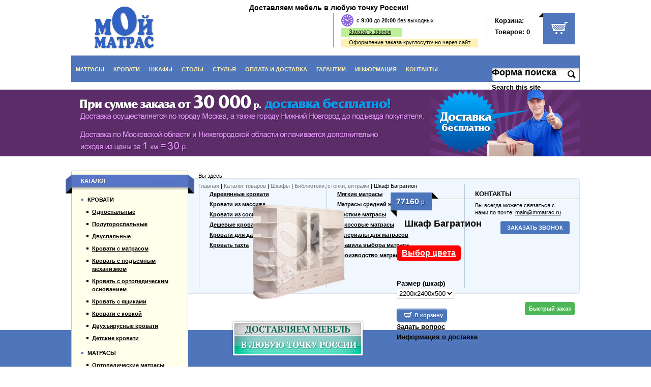

--- FILE ---
content_type: text/html; charset=utf-8
request_url: http://mmatrac.ru/katalog-tovarov/shkaf-bagration.html
body_size: 12894
content:
<!DOCTYPE html PUBLIC "-//W3C//DTD XHTML+RDFa 1.0//EN" "http://www.w3.org/MarkUp/DTD/xhtml-rdfa-1.dtd">
<html xmlns="http://www.w3.org/1999/xhtml" xml:lang="ru" version="XHTML+RDFa 1.0"
      dir="ltr"
  xmlns:content="http://purl.org/rss/1.0/modules/content/"
  xmlns:dc="http://purl.org/dc/terms/"
  xmlns:foaf="http://xmlns.com/foaf/0.1/"
  xmlns:og="http://ogp.me/ns#"
  xmlns:rdfs="http://www.w3.org/2000/01/rdf-schema#"
  xmlns:sioc="http://rdfs.org/sioc/ns#"
  xmlns:sioct="http://rdfs.org/sioc/types#"
  xmlns:skos="http://www.w3.org/2004/02/skos/core#"
  xmlns:xsd="http://www.w3.org/2001/XMLSchema#">

<head profile="http://www.w3.org/1999/xhtml/vocab">
    <meta http-equiv="Content-Type" content="text/html; charset=utf-8" />
<meta name="Generator" content="Drupal 7 (http://drupal.org)" />
<link rel="shortcut icon" href="http://mmatrac.ru/sites/default/files/favicon_3.ico" type="image/vnd.microsoft.icon" />
    <title>Шкаф Багратион | Мой матрас</title>
    <style type="text/css" media="all">
@import url("http://mmatrac.ru/modules/system/system.base.css?sdsgpp");
@import url("http://mmatrac.ru/modules/system/system.menus.css?sdsgpp");
@import url("http://mmatrac.ru/modules/system/system.messages.css?sdsgpp");
@import url("http://mmatrac.ru/modules/system/system.theme.css?sdsgpp");
</style>
<style type="text/css" media="all">
@import url("http://mmatrac.ru/misc/ui/jquery.ui.core.css?sdsgpp");
@import url("http://mmatrac.ru/misc/ui/jquery.ui.theme.css?sdsgpp");
@import url("http://mmatrac.ru/misc/ui/jquery.ui.autocomplete.css?sdsgpp");
</style>
<style type="text/css" media="all">
@import url("http://mmatrac.ru/modules/aggregator/aggregator.css?sdsgpp");
@import url("http://mmatrac.ru/sites/all/modules/beehive_yandexmarket/css/beehive_yandexmarket.css?sdsgpp");
@import url("http://mmatrac.ru/modules/comment/comment.css?sdsgpp");
@import url("http://mmatrac.ru/modules/field/theme/field.css?sdsgpp");
@import url("http://mmatrac.ru/modules/node/node.css?sdsgpp");
@import url("http://mmatrac.ru/modules/poll/poll.css?sdsgpp");
@import url("http://mmatrac.ru/sites/all/modules/responsive_dropdown_menus/theme/responsive-dropdown-menus.css?sdsgpp");
@import url("http://mmatrac.ru/modules/search/search.css?sdsgpp");
@import url("http://mmatrac.ru/sites/all/modules/simpleads/simpleads.css?sdsgpp");
@import url("http://mmatrac.ru/sites/all/modules/ubercart/uc_attribute/uc_attribute.css?sdsgpp");
@import url("http://mmatrac.ru/sites/all/modules/ubercart/uc_order/uc_order.css?sdsgpp");
@import url("http://mmatrac.ru/sites/all/modules/ubercart/uc_product/uc_product.css?sdsgpp");
@import url("http://mmatrac.ru/sites/all/modules/ubercart/uc_store/uc_store.css?sdsgpp");
@import url("http://mmatrac.ru/modules/user/user.css?sdsgpp");
@import url("http://mmatrac.ru/sites/all/modules/video_filter/video_filter.css?sdsgpp");
@import url("http://mmatrac.ru/sites/all/modules/views/css/views.css?sdsgpp");
</style>
<style type="text/css" media="all">
@import url("http://mmatrac.ru/sites/all/modules/colorbox/styles/default/colorbox_style.css?sdsgpp");
@import url("http://mmatrac.ru/sites/all/modules/ctools/css/ctools.css?sdsgpp");
@import url("http://mmatrac.ru/sites/all/modules/dhtml_menu/dhtml_menu.css?sdsgpp");
@import url("http://mmatrac.ru/sites/all/modules/search_autocomplete/css/classic.css?sdsgpp");
@import url("http://mmatrac.ru/sites/all/modules/sphinxdrupal/sphinxdrupal.css?sdsgpp");
@import url("http://mmatrac.ru/sites/all/modules/uc_ajax_cart/css/uc_ajax_cart.css?sdsgpp");
@import url("http://mmatrac.ru/sites/all/modules/webform_ajax_getter/css/webform_ajax_getter.css?sdsgpp");
@import url("http://mmatrac.ru/sites/all/modules/custom_search/custom_search.css?sdsgpp");
</style>
<style type="text/css" media="all">
@import url("http://mmatrac.ru/sites/all/themes/zen/css/style.css?sdsgpp");
@import url("http://mmatrac.ru/sites/all/themes/zen/css/reset.css?sdsgpp");
@import url("http://mmatrac.ru/sites/all/themes/zen/css/jcarousel.css?sdsgpp");
@import url("http://mmatrac.ru/sites/all/themes/zen/fancybox/jquery.fancybox-1.3.4.css?sdsgpp");
@import url("http://mmatrac.ru/sites/all/themes/zen/theme-css/main.css?sdsgpp");
</style>
<style type="text/css" media="print">
@import url("http://mmatrac.ru/sites/all/themes/zen/theme-css/print.css?sdsgpp");
</style>
    <script type="text/javascript" src="http://mmatrac.ru/misc/jquery.js?v=1.4.4"></script>
<script type="text/javascript" src="http://mmatrac.ru/misc/jquery.once.js?v=1.2"></script>
<script type="text/javascript" src="http://mmatrac.ru/misc/drupal.js?sdsgpp"></script>
<script type="text/javascript" src="http://mmatrac.ru/misc/ui/jquery.ui.core.min.js?v=1.8.7"></script>
<script type="text/javascript" src="http://mmatrac.ru/misc/ui/jquery.ui.widget.min.js?v=1.8.7"></script>
<script type="text/javascript" src="http://mmatrac.ru/misc/ui/jquery.ui.position.min.js?v=1.8.7"></script>
<script type="text/javascript" src="http://mmatrac.ru/misc/ui/jquery.ui.autocomplete.min.js?v=1.8.7"></script>
<script type="text/javascript" src="http://mmatrac.ru/misc/ajax.js?v=7.60"></script>
<script type="text/javascript" src="http://mmatrac.ru/sites/all/modules/beehive_yandexmarket/js/beehive_yandexmarket.js?sdsgpp"></script>
<script type="text/javascript" src="http://mmatrac.ru/sites/all/modules/responsive_dropdown_menus/theme/responsive-dropdown-menus.js?sdsgpp"></script>
<script type="text/javascript" src="http://mmatrac.ru/sites/all/modules/simpleads/simpleads.js?sdsgpp"></script>
<script type="text/javascript" src="http://mmatrac.ru/sites/default/files/languages/ru_f4PhqALh4qTquiyMestlka7jvD4e4mexDDVyM712YIo.js?sdsgpp"></script>
<script type="text/javascript" src="http://mmatrac.ru/sites/all/libraries/colorbox/jquery.colorbox-min.js?sdsgpp"></script>
<script type="text/javascript" src="http://mmatrac.ru/sites/all/modules/colorbox/js/colorbox.js?sdsgpp"></script>
<script type="text/javascript" src="http://mmatrac.ru/sites/all/modules/colorbox/styles/default/colorbox_style.js?sdsgpp"></script>
<script type="text/javascript" src="http://mmatrac.ru/sites/all/modules/colorbox/js/colorbox_load.js?sdsgpp"></script>
<script type="text/javascript" src="http://mmatrac.ru/sites/all/modules/colorbox/js/colorbox_inline.js?sdsgpp"></script>
<script type="text/javascript" src="http://mmatrac.ru/sites/all/modules/dhtml_menu/dhtml_menu.js?sdsgpp"></script>
<script type="text/javascript" src="http://mmatrac.ru/sites/all/modules/search_autocomplete/js/jquery.autocomplete.js?sdsgpp"></script>
<script type="text/javascript" src="http://mmatrac.ru/sites/all/modules/uc_ajax_cart/js/jquery.blockui.js?sdsgpp"></script>
<script type="text/javascript" src="http://mmatrac.ru/sites/all/modules/uc_ajax_cart/js/uc_ajax_cart.js?sdsgpp"></script>
<script type="text/javascript" src="http://mmatrac.ru/sites/all/modules/uc_ajax_cart/js/jquery.cookie.js?sdsgpp"></script>
<script type="text/javascript" src="http://mmatrac.ru/misc/jquery.form.js?sdsgpp"></script>
<script type="text/javascript" src="http://mmatrac.ru/misc/progress.js?v=7.60"></script>
<script type="text/javascript" src="http://mmatrac.ru/sites/all/modules/custom_search/js/custom_search.js?sdsgpp"></script>
<script type="text/javascript" src="http://mmatrac.ru/sites/all/themes/zen/js/main.js?sdsgpp"></script>
<script type="text/javascript" src="http://mmatrac.ru/sites/all/themes/zen/js/coin-slider.js?sdsgpp"></script>
<script type="text/javascript" src="http://mmatrac.ru/sites/all/themes/zen/js/jquery.ui-slider.js?sdsgpp"></script>
<script type="text/javascript" src="http://mmatrac.ru/sites/all/themes/zen/js/jquery.jcarousel.js?sdsgpp"></script>
<script type="text/javascript" src="http://mmatrac.ru/sites/all/themes/zen/fancybox/jquery.fancybox-1.3.4.pack.js?sdsgpp"></script>
<script type="text/javascript" src="http://mmatrac.ru/sites/all/themes/zen/js/jquery.maskedinput.js?sdsgpp"></script>
<script type="text/javascript" src="http://mmatrac.ru/sites/all/themes/zen/js/jquery.qtip-1.0.0-rc3.min.js?sdsgpp"></script>
<script type="text/javascript" src="http://mmatrac.ru/sites/all/themes/zen/js/rhinoslider-1.05.min.js?sdsgpp"></script>
<script type="text/javascript" src="http://mmatrac.ru/sites/all/themes/zen/js/rhino.easing.js?sdsgpp"></script>
<script type="text/javascript" src="http://mmatrac.ru/sites/all/themes/zen/js/rhino.mousewheel.js?sdsgpp"></script>
<script type="text/javascript">
<!--//--><![CDATA[//><!--
jQuery.extend(Drupal.settings, {"basePath":"\/","pathPrefix":"","ajaxPageState":{"theme":"zen","theme_token":"hrXy8hYzNFZXfdGawNp-3TU8xMVI2pawNU58KOIQYBM","js":{"misc\/jquery.js":1,"misc\/jquery.once.js":1,"misc\/drupal.js":1,"misc\/ui\/jquery.ui.core.min.js":1,"misc\/ui\/jquery.ui.widget.min.js":1,"misc\/ui\/jquery.ui.position.min.js":1,"misc\/ui\/jquery.ui.autocomplete.min.js":1,"misc\/ajax.js":1,"sites\/all\/modules\/beehive_yandexmarket\/js\/beehive_yandexmarket.js":1,"sites\/all\/modules\/responsive_dropdown_menus\/theme\/responsive-dropdown-menus.js":1,"sites\/all\/modules\/simpleads\/simpleads.js":1,"public:\/\/languages\/ru_f4PhqALh4qTquiyMestlka7jvD4e4mexDDVyM712YIo.js":1,"sites\/all\/libraries\/colorbox\/jquery.colorbox-min.js":1,"sites\/all\/modules\/colorbox\/js\/colorbox.js":1,"sites\/all\/modules\/colorbox\/styles\/default\/colorbox_style.js":1,"sites\/all\/modules\/colorbox\/js\/colorbox_load.js":1,"sites\/all\/modules\/colorbox\/js\/colorbox_inline.js":1,"sites\/all\/modules\/dhtml_menu\/dhtml_menu.js":1,"sites\/all\/modules\/search_autocomplete\/js\/jquery.autocomplete.js":1,"sites\/all\/modules\/uc_ajax_cart\/js\/jquery.blockui.js":1,"sites\/all\/modules\/uc_ajax_cart\/js\/uc_ajax_cart.js":1,"sites\/all\/modules\/uc_ajax_cart\/js\/jquery.cookie.js":1,"misc\/jquery.form.js":1,"misc\/progress.js":1,"sites\/all\/modules\/custom_search\/js\/custom_search.js":1,"sites\/all\/themes\/zen\/js\/main.js":1,"sites\/all\/themes\/zen\/js\/coin-slider.js":1,"sites\/all\/themes\/zen\/js\/jquery.ui-slider.js":1,"sites\/all\/themes\/zen\/js\/jquery.jcarousel.js":1,"sites\/all\/themes\/zen\/fancybox\/jquery.fancybox-1.3.4.pack.js":1,"sites\/all\/themes\/zen\/js\/jquery.maskedinput.js":1,"sites\/all\/themes\/zen\/js\/jquery.qtip-1.0.0-rc3.min.js":1,"sites\/all\/themes\/zen\/js\/rhinoslider-1.05.min.js":1,"sites\/all\/themes\/zen\/js\/rhino.easing.js":1,"sites\/all\/themes\/zen\/js\/rhino.mousewheel.js":1},"css":{"modules\/system\/system.base.css":1,"modules\/system\/system.menus.css":1,"modules\/system\/system.messages.css":1,"modules\/system\/system.theme.css":1,"misc\/ui\/jquery.ui.core.css":1,"misc\/ui\/jquery.ui.theme.css":1,"misc\/ui\/jquery.ui.autocomplete.css":1,"modules\/aggregator\/aggregator.css":1,"sites\/all\/modules\/beehive_yandexmarket\/css\/beehive_yandexmarket.css":1,"modules\/comment\/comment.css":1,"modules\/field\/theme\/field.css":1,"modules\/node\/node.css":1,"modules\/poll\/poll.css":1,"sites\/all\/modules\/responsive_dropdown_menus\/theme\/responsive-dropdown-menus.css":1,"modules\/search\/search.css":1,"sites\/all\/modules\/simpleads\/simpleads.css":1,"sites\/all\/modules\/ubercart\/uc_attribute\/uc_attribute.css":1,"sites\/all\/modules\/ubercart\/uc_order\/uc_order.css":1,"sites\/all\/modules\/ubercart\/uc_product\/uc_product.css":1,"sites\/all\/modules\/ubercart\/uc_store\/uc_store.css":1,"modules\/user\/user.css":1,"sites\/all\/modules\/video_filter\/video_filter.css":1,"sites\/all\/modules\/views\/css\/views.css":1,"sites\/all\/modules\/colorbox\/styles\/default\/colorbox_style.css":1,"sites\/all\/modules\/ctools\/css\/ctools.css":1,"sites\/all\/modules\/dhtml_menu\/dhtml_menu.css":1,"sites\/all\/modules\/search_autocomplete\/css\/classic.css":1,"sites\/all\/modules\/sphinxdrupal\/sphinxdrupal.css":1,"sites\/all\/modules\/uc_ajax_cart\/css\/uc_ajax_cart.css":1,"sites\/all\/modules\/webform_ajax_getter\/css\/webform_ajax_getter.css":1,"sites\/all\/modules\/custom_search\/custom_search.css":1,"\/theme-css\/layout-liquid.css":1,"sites\/all\/themes\/zen\/css\/style.css":1,"sites\/all\/themes\/zen\/css\/reset.css":1,"sites\/all\/themes\/zen\/css\/jcarousel.css":1,"sites\/all\/themes\/zen\/fancybox\/jquery.fancybox-1.3.4.css":1,"sites\/all\/themes\/zen\/theme-css\/main.css":1,"sites\/all\/themes\/zen\/theme-css\/print.css":1}},"colorbox":{"opacity":"0.85","current":"{current} \u0438\u0437 {total}","previous":"\u00ab \u041f\u0440\u0435\u0434","next":"\u0421\u043b\u0435\u0434 \u00bb","close":"\u0417\u0430\u043a\u0440\u044b\u0442\u044c","maxWidth":"98%","maxHeight":"98%","fixed":true,"mobiledetect":true,"mobiledevicewidth":"480px"},"dhtmlMenu":{"nav":"hover","animation":{"effects":{"height":"height","opacity":"opacity","width":0},"speed":"500"},"effects":{"siblings":"close-same-tree","children":"none","remember":"remember"},"filter":{"type":"blacklist","list":{"menu-prodcatalog":"menu-prodcatalog","main-menu":0,"management":0,"navigation":0,"shortcut-set-1":0,"user-menu":0}}},"search_autocomplete":{"form3":{"selector":"#edit-search-block-form--2","minChars":"2","max_sug":"10","no_results":"-- \u043d\u0435\u0442 \u0440\u0435\u0437\u0443\u043b\u044c\u0442\u0430\u0442\u043e\u0432 --","type":"1","datas":"http:\/\/mmatrac.ru\/autocomplete-nodes?filter=","fid":"3","theme":"classic","auto_submit":"1","auto_redirect":"1"}},"uc_ajax_cart":{"CALLBACK":"\/uc_ajax_cart\/add\/item","SHOW_CALLBACK":"\/uc_ajax_cart\/show","ADD_TITLE":"\u041f\u043e\u0436\u0430\u043b\u0443\u0439\u0441\u0442\u0430 \u043f\u043e\u0434\u043e\u0436\u0434\u0438\u0442\u0435","ADD_MESSAGE":"\u0422\u043e\u0432\u0430\u0440 \u0434\u043e\u0431\u0430\u0432\u043b\u0435\u043d \u0432 \u043a\u043e\u0440\u0437\u0438\u043d\u0443","REMOVE_TITLE":"\u041f\u043e\u0436\u0430\u043b\u0443\u0439\u0441\u0442\u0430 \u043f\u043e\u0434\u043e\u0436\u0434\u0438\u0442\u0435","REMOVE_MESSAGE":"\u0422\u043e\u0432\u0430\u0440 \u0443\u0434\u0430\u043b\u0435\u043d \u0438\u0437 \u043a\u043e\u0440\u0437\u0438\u043d\u044b","CART_LINK_CALLBACK":"\/uc_ajax_cart\/addlink","BLOCK_UI":1,"TIMEOUT":3000,"UPDATE_CALLBACK":"\/uc_ajax_cart\/update","UPDATE_MESSAGE":"\u041e\u0431\u043d\u043e\u0432\u0438\u0442\u044c \u043a\u043e\u0440\u0437\u0438\u043d\u0443","UPDATE":0,"CART_OPERATION":"\u041a\u043e\u0440\u0437\u0438\u043d\u0430","CART_VIEW_ON":0,"SHOW_VIEW_CALLBACK":"\/uc_ajax_cart\/show-cart-view","TRACK_CLOSED_STATE":0,"INITIAL_CLOSED_STATE":0,"CART_PANE_EFFECT":0,"CART_PANE_EFFECT_DURATION":200,"HIDE_CART_OPERATIONS":0,"COLLAPSIBLE_CART":0},"custom_search":{"form_target":"_self","solr":0},"responsive_dropdown_menus":{"main-menu":"\u0413\u043b\u0430\u0432\u043d\u043e\u0435 \u043c\u0435\u043d\u044e","menu-secondary-menu":"\u0414\u043e\u043f\u043e\u043b\u043d\u0438\u0442\u0435\u043b\u044c\u043d\u043e\u0435 \u043c\u0435\u043d\u044e","menu-prodcatalog":"\u041a\u0430\u0442\u0430\u043b\u043e\u0433 \u043f\u0440\u043e\u0434\u0443\u043a\u0446\u0438\u0438","user-menu":"\u041c\u0435\u043d\u044e \u043f\u043e\u043b\u044c\u0437\u043e\u0432\u0430\u0442\u0435\u043b\u044f","navigation":"\u041d\u0430\u0432\u0438\u0433\u0430\u0446\u0438\u044f","features":"\u041e\u0441\u043e\u0431\u0435\u043d\u043d\u043e\u0441\u0442\u0438","devel":"\u0420\u0430\u0437\u0440\u0430\u0431\u043e\u0442\u043a\u0430","management":"\u0423\u043f\u0440\u0430\u0432\u043b\u0435\u043d\u0438\u0435"},"urlIsAjaxTrusted":{"\/katalog-tovarov\/shkaf-bagration.html":true}});
//--><!]]>
</script>

    <meta name="SKYPE_TOOLBAR" content="SKYPE_TOOLBAR_PARSER_COMPATIBLE"/>

</head>
<body class="html not-front not-logged-in one-sidebar sidebar-first page-node page-node- page-node-1281 node-type-good uc-product-node section-katalog-tovarov" >



<script language="javascript">
    jQuery(document).ready(function($) {
    });
</script>

<div id="page-wrapper"><div id="page">

        <div id="header"><div class="section clearfix">

                

                                
                  <div class="region region-header">
    

<div id="block-block-70" class="block block-block first odd">

      
  <div class="content">
    <a href="?width=750&height=580&inline=true#block-block-69" class="colorbox-inline header-deliver">Доставляем мебель в любую точку России!</a>  </div>
  
  
  
</div>



<div id="block-block-27" class="block block-block even">

      
  <div class="content">
    <a class="logo" href="/" title="На главную"></a>  </div>
  
  
  
</div>



<div id="block-block-64" class="block block-block odd">

      
  <div class="content">
    <a class="use-ajax check-no_loader call-order header" href="/webform_ajax_getter/return_webform/1045/nojs">Заказать звонок</a>  </div>
  
  
  
</div>



<div id="block-block-55" class="block block-block even">

      
  <div class="content">
    <div class="work-hours">c <span>9:00</span> до <span>20:00</span> без выходных</div>
<a class="use-ajax check-no_loader order-link" href="/webform_ajax_getter/return_webform/1008/nojs">Оформление заказа круглосуточно через сайт</a>  </div>
  
  
  
</div>



<div id="block-uc-ajax-cart-delta-0" class="block block-uc-ajax-cart odd">

      
  <div class="content">
    <div id="ajaxCartUpdate"  class="load-on-view"><div class="block-ca">
      <div class="cart-block-summary-items">
        <a class="block-cart-ajax" href="/cart"><span class="products-name">Корзина:</span>
		<div class="cart-info-empty">Товаров: 0</div></a>
<div class="items-ic"></div>
      </div>

</div></div>  </div>
  
  
  
</div>



<div id="block-search-form" class="block block-search even">

      
  <div class="content">
    <form class="search-form" action="/katalog-tovarov/shkaf-bagration.html" method="post" id="search-block-form" accept-charset="UTF-8"><div><div class="container-inline">
      <h2 class="element-invisible">Форма поиска</h2>
    <div class="form-item form-type-textfield form-item-search-block-form">
  <label class="element-invisible" for="edit-search-block-form--2">Search this site </label>
 <input title="Введите искомые термины." class="custom-search-box form-text" placeholder="" type="text" id="edit-search-block-form--2" name="search_block_form" value="" size="15" maxlength="128" />
</div>
<div class="form-actions form-wrapper" id="edit-actions--3"><input type="submit" id="edit-submit" name="op" value="Поиск" class="form-submit" /></div><input type="hidden" name="form_build_id" value="form-NFEe71rOb53d7e1fbsGU_3ZyRQDu567_eVxPrsRPqMw" />
<input type="hidden" name="form_id" value="search_block_form" />
</div>
</div></form>  </div>
  
  
  
</div>



<div id="block-block-62" class="block block-block last odd">

      
  <div class="content">
    <div id="banners"><ul id="slider-b"><li style='background-color: #5c2c68;'><div class='banner-img'><img src="http://mmatrac.ru/sites/default/files/carousel-images/banner3_0.jpg" /></div></li></ul></div>  </div>
  
  
  
</div>

  </div><!-- /.region -->

                                    <div id="navigation"><div class="section clearfix">

                            
                              <div class="region region-navigation">
    

<div id="block-responsive-dropdown-menus-main-menu" class="block block-responsive-dropdown-menus first last odd">

      
  <div class="content">
    <ul id="main-menu" class="main-menu responsive-menu links  clearfix"><li id="menu-item-2591" class="menu-item active active-trail  first"><a href="/katalog-tovarov/matrasy">Матрасы</a></li>
<li id="menu-item-2592" class="menu-item active active-trail "><a href="/katalog-tovarov/krovati">Кровати</a></li>
<li id="menu-item-3488" class="menu-item  active-trail menu-parent"><a href="/katalog-tovarov/shkafy">Шкафы</a><ul class="clearfix sub-menu tier-two"><li title="Серия шкафов ECO (Экология)" href="taxonomy/term/553" id="menu-item-3489" class="menu-item active active-trail  first"><a href="/katalog-tovarov/shkafy/seriya-shkafov-eco-ekologiya">Серия шкафов ECO (Экология)</a></li>
<li title="Распашные шкафы" href="taxonomy/term/554" id="menu-item-3490" class="menu-item active active-trail "><a href="/katalog-tovarov/shkafy/raspashnye-shkafy">Распашные шкафы</a></li>
<li title="Библиотеки, стенки, витражи" href="taxonomy/term/555" id="menu-item-3491" class="menu-item active active-trail "><a href="/katalog-tovarov/shkafy/biblioteki-stenki-vitrazhi">Библиотеки, стенки, витражи</a></li>
<li title="Прихожие" href="taxonomy/term/556" id="menu-item-3492" class="menu-item active active-trail "><a href="/katalog-tovarov/shkafy/prihozhie">Прихожие</a></li>
<li title="Буфеты" href="taxonomy/term/557" id="menu-item-3493" class="menu-item active active-trail "><a href="/katalog-tovarov/shkafy/bufety">Буфеты</a></li>
<li title="Шкафы-купе" href="taxonomy/term/558" id="menu-item-3494" class="menu-item active active-trail  last"><a href="/katalog-tovarov/shkafy/shkafy-kupe">Шкафы-купе</a></li>
</ul></li>
<li id="menu-item-2626" class="menu-item  active-trail menu-parent"><a href="/katalog-tovarov/stoly">Столы</a><ul class="clearfix sub-menu tier-two"><li title="Кухонные столы" href="taxonomy/term/320" id="menu-item-2639" class="menu-item active active-trail  first"><a href="/katalog-tovarov/stoly/kuhonnye-stoly">Кухонные столы</a></li>
<li title="Дамские столики" href="taxonomy/term/559" id="menu-item-3479" class="menu-item active active-trail "><a href="/katalog-tovarov/stoly/damskie-stoliki">Дамские столики</a></li>
<li title="Журнальные столы" href="taxonomy/term/322" id="menu-item-2638" class="menu-item active active-trail "><a href="/katalog-tovarov/stoly/zhurnalnye-stoly">Журнальные столы</a></li>
<li title="Письменные столы" href="taxonomy/term/321" id="menu-item-2640" class="menu-item active active-trail "><a href="/katalog-tovarov/stoly/pismennye-stoly">Письменные столы</a></li>
<li title="Дачные столы" href="taxonomy/term/560" id="menu-item-3480" class="menu-item active active-trail  last"><a href="/katalog-tovarov/stoly/dachnye-stoly">Дачные столы</a></li>
</ul></li>
<li id="menu-item-2627" class="menu-item  active-trail menu-parent"><a href="/katalog-tovarov/stulya">Стулья</a><ul class="clearfix sub-menu tier-two"><li title="Стулья из дерева" href="taxonomy/term/324" id="menu-item-2636" class="menu-item active active-trail  first"><a href="/katalog-tovarov/stulya/stulya-iz-dereva">Стулья из дерева</a></li>
<li title="Диваны, скамьи, лавки" href="taxonomy/term/561" id="menu-item-3481" class="menu-item active active-trail "><a href="/katalog-tovarov/stulya/divany-skami-lavki">Диваны, скамьи, лавки</a></li>
<li title="Табуреты из дерева" href="taxonomy/term/325" id="menu-item-2637" class="menu-item active active-trail  last"><a href="/katalog-tovarov/stulya/taburety-iz-dereva">Табуреты из дерева</a></li>
</ul></li>
<li id="menu-item-1999" class="menu-item active active-trail "><a href="/oplata-i-dostavka">Оплата и доставка</a></li>
<li id="menu-item-2593" class="menu-item active active-trail "><a href="/garantii">Гарантии</a></li>
<li id="menu-item-1997" class="menu-item active active-trail "><a href="/informaciya">Информация</a></li>
<li id="menu-item-443" class="menu-item active active-trail  last"><a href="/kontakty">Контакты</a></li>
</ul>  </div>
  
  
  
</div>

  </div><!-- /.region -->

                        </div></div><!-- /.section, /#navigation -->
                
            </div></div><!-- /.section, /#header -->

        <div id="main-wrapper"><div id="main" class="clearfix with-navigation">
                                        <div id="content" class="column"><div class="section">
                        <div class="breadcrumb"><div class="element-invisible">Вы здесь</div><a href="/">Главная</a> | <a href="/katalog-tovarov">Каталог товаров</a> | <a href="/katalog-tovarov/shkafy">Шкафы</a> | <a href="/katalog-tovarov/shkafy/biblioteki-stenki-vitrazhi">Библиотеки, стенки, витражи</a> | Шкаф Багратион</div>                          <div class="region region-highlighted">
    
<div style="display:none">
<div id="block-block-69" class="block block-block first last odd">

          <div class="block-title">Доставляем мебель в любую точку России</div>
	    
  <div class="content">
    <p><strong>Как мы доставляем мебель:</strong></p><ol><li>Вы оплачиваете стоимость заказанного товара в размере 100%.</li><li>Выбираете транспортную компанию "Деловые линии", у которой есть терминал в Муроме.</li><li>Мы доставляем товар до транспортной компании, передаем его на отправку Вам.</li><li>Получаем от транспортной компании накладную, копию которой отправляем Вам.</li><li>Транспортная компания привозит Вам товар, Вы оплачиваете стоимость доставки.</li></ol><p><strong>Всё — товар у Вас!</strong></p><p style="text-align: center;"><img alt="" src="/sites/default/files/imce/doatavka.jpg" style="width: 376px; height: 220px; margin: 10px;" /></p>  </div>
  
  
  
</div>

</div>  </div><!-- /.region -->
                        <a id="main-content"></a>
                                                                            
                                                                                                                                                                            
                          <div class="region region-topcontent">
    
<div style="display:none">
<div id="block-block-36" class="block block-block first last odd">

          <div class="block-title">Цвет дерева</div>
	    
  <div class="content">
    <div class="color-wood-desc">Цвета на экране Вашего монитора могут отличаться от оригинальных цветов, это вызвано особенностями цветопередачи мониторов.<br/>Стоимость цветовой гаммы "Белая эмаль", "Слоновая кость" и "Фисташковый" +25% к стоимости изделия</div><div class="woodcolor-block"><a class="woodcolor-image" title="Белая эмаль" href="javascript:void(0);"><img src="http://mmatrac.ru/sites/default/files/styles/wood_color_pr/public/woodimages/belaya_emal.jpg?itok=PrT8hxH4" /></a><a class="woodcolor-name" title="Белая эмаль" href="javascript:void(0);">Белая эмаль</a><a class="woodcolor-show-original fancybox" href="http://mmatrac.ru/sites/default/files/styles/fullproduct/public/woodimages/belaya_emal.jpg?itok=yT2Ids7X">(Увеличить)</a><span class="b-color_cat-add_price">(+25%)</span></div><div class="woodcolor-block"><a class="woodcolor-image" title="Коричневый 1" href="javascript:void(0);"><img src="http://mmatrac.ru/sites/default/files/styles/wood_color_pr/public/woodimages/korichnevii_1.jpg?itok=-jLpghj9" /></a><a class="woodcolor-name" title="Коричневый 1" href="javascript:void(0);">Коричневый 1</a><a class="woodcolor-show-original fancybox" href="http://mmatrac.ru/sites/default/files/styles/fullproduct/public/woodimages/korichnevii_1.jpg?itok=GmdtxzHj">(Увеличить)</a></div><div class="woodcolor-block"><a class="woodcolor-image" title="Коричневый 2" href="javascript:void(0);"><img src="http://mmatrac.ru/sites/default/files/styles/wood_color_pr/public/woodimages/korichnevii_2.jpg?itok=0mK8jnZO" /></a><a class="woodcolor-name" title="Коричневый 2" href="javascript:void(0);">Коричневый 2</a><a class="woodcolor-show-original fancybox" href="http://mmatrac.ru/sites/default/files/styles/fullproduct/public/woodimages/korichnevii_2.jpg?itok=BFq9I9aR">(Увеличить)</a></div><div class="woodcolor-block"><a class="woodcolor-image" title="Коричневый 3" href="javascript:void(0);"><img src="http://mmatrac.ru/sites/default/files/styles/wood_color_pr/public/woodimages/korichnevii_3.jpg?itok=5B-g9bMh" /></a><a class="woodcolor-name" title="Коричневый 3" href="javascript:void(0);">Коричневый 3</a><a class="woodcolor-show-original fancybox" href="http://mmatrac.ru/sites/default/files/styles/fullproduct/public/woodimages/korichnevii_3.jpg?itok=JRSjJ2AD">(Увеличить)</a></div><div class="woodcolor-block"><a class="woodcolor-image" title="Венге 1" href="javascript:void(0);"><img src="http://mmatrac.ru/sites/default/files/styles/wood_color_pr/public/woodimages/venge_1_0.jpg?itok=JUssHh-t" /></a><a class="woodcolor-name" title="Венге 1" href="javascript:void(0);">Венге 1</a><a class="woodcolor-show-original fancybox" href="http://mmatrac.ru/sites/default/files/styles/fullproduct/public/woodimages/venge_1_0.jpg?itok=k3-w4Lyv">(Увеличить)</a></div><div class="woodcolor-block"><a class="woodcolor-image" title="Венге 2" href="javascript:void(0);"><img src="http://mmatrac.ru/sites/default/files/styles/wood_color_pr/public/woodimages/venge_2_0.jpg?itok=J1FW5DQ2" /></a><a class="woodcolor-name" title="Венге 2" href="javascript:void(0);">Венге 2</a><a class="woodcolor-show-original fancybox" href="http://mmatrac.ru/sites/default/files/styles/fullproduct/public/woodimages/venge_2_0.jpg?itok=GANpStaH">(Увеличить)</a></div><div class="woodcolor-block"><a class="woodcolor-image" title="Венге 3" href="javascript:void(0);"><img src="http://mmatrac.ru/sites/default/files/styles/wood_color_pr/public/woodimages/venge_3_0.jpg?itok=EaNAP3Zf" /></a><a class="woodcolor-name" title="Венге 3" href="javascript:void(0);">Венге 3</a><a class="woodcolor-show-original fancybox" href="http://mmatrac.ru/sites/default/files/styles/fullproduct/public/woodimages/venge_3_0.jpg?itok=3xgM8gKC">(Увеличить)</a></div><div class="woodcolor-block"><a class="woodcolor-image" title="Вишня 1" href="javascript:void(0);"><img src="http://mmatrac.ru/sites/default/files/styles/wood_color_pr/public/woodimages/vishnya_1_0.jpg?itok=Sao4C5mO" /></a><a class="woodcolor-name" title="Вишня 1" href="javascript:void(0);">Вишня 1</a><a class="woodcolor-show-original fancybox" href="http://mmatrac.ru/sites/default/files/styles/fullproduct/public/woodimages/vishnya_1_0.jpg?itok=cECzIc-P">(Увеличить)</a></div><div class="woodcolor-block"><a class="woodcolor-image" title="Вишня 2" href="javascript:void(0);"><img src="http://mmatrac.ru/sites/default/files/styles/wood_color_pr/public/woodimages/vishnya_2_0.jpg?itok=nXZCELT1" /></a><a class="woodcolor-name" title="Вишня 2" href="javascript:void(0);">Вишня 2</a><a class="woodcolor-show-original fancybox" href="http://mmatrac.ru/sites/default/files/styles/fullproduct/public/woodimages/vishnya_2_0.jpg?itok=xFEa3iv0">(Увеличить)</a></div><div class="woodcolor-block"><a class="woodcolor-image" title="Вишня 3" href="javascript:void(0);"><img src="http://mmatrac.ru/sites/default/files/styles/wood_color_pr/public/woodimages/vishnya_3_0.jpg?itok=Rm3_jnxI" /></a><a class="woodcolor-name" title="Вишня 3" href="javascript:void(0);">Вишня 3</a><a class="woodcolor-show-original fancybox" href="http://mmatrac.ru/sites/default/files/styles/fullproduct/public/woodimages/vishnya_3_0.jpg?itok=bDYmOp7w">(Увеличить)</a></div><div class="woodcolor-block"><a class="woodcolor-image" title="Красно коричневый 1" href="javascript:void(0);"><img src="http://mmatrac.ru/sites/default/files/styles/wood_color_pr/public/woodimages/krasno-korichnevii_1.jpg?itok=jjN1u3ZK" /></a><a class="woodcolor-name" title="Красно коричневый 1" href="javascript:void(0);">Красно коричневый 1</a><a class="woodcolor-show-original fancybox" href="http://mmatrac.ru/sites/default/files/styles/fullproduct/public/woodimages/krasno-korichnevii_1.jpg?itok=xmireX74">(Увеличить)</a></div><div class="woodcolor-block"><a class="woodcolor-image" title="Красно коричневый 2" href="javascript:void(0);"><img src="http://mmatrac.ru/sites/default/files/styles/wood_color_pr/public/woodimages/krasno-korichnevii_2.jpg?itok=hnpdbGc1" /></a><a class="woodcolor-name" title="Красно коричневый 2" href="javascript:void(0);">Красно коричневый 2</a><a class="woodcolor-show-original fancybox" href="http://mmatrac.ru/sites/default/files/styles/fullproduct/public/woodimages/krasno-korichnevii_2.jpg?itok=xhoYtYih">(Увеличить)</a></div><div class="woodcolor-block"><a class="woodcolor-image" title="Красно коричневый 3" href="javascript:void(0);"><img src="http://mmatrac.ru/sites/default/files/styles/wood_color_pr/public/woodimages/krasno-korichnevii_3.jpg?itok=YGcHoGSc" /></a><a class="woodcolor-name" title="Красно коричневый 3" href="javascript:void(0);">Красно коричневый 3</a><a class="woodcolor-show-original fancybox" href="http://mmatrac.ru/sites/default/files/styles/fullproduct/public/woodimages/krasno-korichnevii_3.jpg?itok=u_BTl8Gd">(Увеличить)</a></div><div class="woodcolor-block"><a class="woodcolor-image" title="Выбеленный дуб" href="javascript:void(0);"><img src="http://mmatrac.ru/sites/default/files/styles/wood_color_pr/public/woodimages/vibelennii_dub.jpg?itok=ARSqwNhH" /></a><a class="woodcolor-name" title="Выбеленный дуб" href="javascript:void(0);">Выбеленный дуб</a><a class="woodcolor-show-original fancybox" href="http://mmatrac.ru/sites/default/files/styles/fullproduct/public/woodimages/vibelennii_dub.jpg?itok=8qfhZFix">(Увеличить)</a></div><div class="woodcolor-block"><a class="woodcolor-image" title="Слоновая кость" href="javascript:void(0);"><img src="http://mmatrac.ru/sites/default/files/styles/wood_color_pr/public/woodimages/slonovaya_kost_0.jpg?itok=m5IbC2ai" /></a><a class="woodcolor-name" title="Слоновая кость" href="javascript:void(0);">Слоновая кость</a><a class="woodcolor-show-original fancybox" href="http://mmatrac.ru/sites/default/files/styles/fullproduct/public/woodimages/slonovaya_kost_0.jpg?itok=CLhjiFK2">(Увеличить)</a><span class="b-color_cat-add_price">(+25%)</span></div><div class="woodcolor-block"><a class="woodcolor-image" title="Красный" href="javascript:void(0);"><img src="http://mmatrac.ru/sites/default/files/styles/wood_color_pr/public/woodimages/krasnii.jpg?itok=aNcmDgya" /></a><a class="woodcolor-name" title="Красный" href="javascript:void(0);">Красный</a><a class="woodcolor-show-original fancybox" href="http://mmatrac.ru/sites/default/files/styles/fullproduct/public/woodimages/krasnii.jpg?itok=TTDSfQ2r">(Увеличить)</a><span class="b-color_cat-add_price">(+25%)</span></div><div class="woodcolor-block"><a class="woodcolor-image" title="Венге перламутровый" href="javascript:void(0);"><img src="http://mmatrac.ru/sites/default/files/styles/wood_color_pr/public/woodimages/venge_perlamutr.jpg?itok=W5B-TvQd" /></a><a class="woodcolor-name" title="Венге перламутровый" href="javascript:void(0);">Венге перламутровый</a><a class="woodcolor-show-original fancybox" href="http://mmatrac.ru/sites/default/files/styles/fullproduct/public/woodimages/venge_perlamutr.jpg?itok=iJEA0NKl">(Увеличить)</a></div><div class="woodcolor-block"><a class="woodcolor-image" title="Мокко 1" href="javascript:void(0);"><img src="http://mmatrac.ru/sites/default/files/styles/wood_color_pr/public/woodimages/mokko_1.jpg?itok=jD2-Uu2d" /></a><a class="woodcolor-name" title="Мокко 1" href="javascript:void(0);">Мокко 1</a><a class="woodcolor-show-original fancybox" href="http://mmatrac.ru/sites/default/files/styles/fullproduct/public/woodimages/mokko_1.jpg?itok=_IV_ORDO">(Увеличить)</a></div><div class="woodcolor-block"><a class="woodcolor-image" title="Мокко 2" href="javascript:void(0);"><img src="http://mmatrac.ru/sites/default/files/styles/wood_color_pr/public/woodimages/mokko_2.jpg?itok=xEqFzI84" /></a><a class="woodcolor-name" title="Мокко 2" href="javascript:void(0);">Мокко 2</a><a class="woodcolor-show-original fancybox" href="http://mmatrac.ru/sites/default/files/styles/fullproduct/public/woodimages/mokko_2.jpg?itok=a5OmYrJ1">(Увеличить)</a></div><div class="woodcolor-block"><a class="woodcolor-image" title="Мокко 3" href="javascript:void(0);"><img src="http://mmatrac.ru/sites/default/files/styles/wood_color_pr/public/woodimages/mokko_3.jpg?itok=YPdILG6-" /></a><a class="woodcolor-name" title="Мокко 3" href="javascript:void(0);">Мокко 3</a><a class="woodcolor-show-original fancybox" href="http://mmatrac.ru/sites/default/files/styles/fullproduct/public/woodimages/mokko_3.jpg?itok=vjenoCPr">(Увеличить)</a></div>  </div>
  
  
  
</div>

</div>  </div><!-- /.region -->

                          <div class="region region-content">
    

<div id="block-system-main" class="block block-system first last odd">

      
  <div class="content">
    


<div id="node-1281" class="node node-good view-mode-full">

    
    
    <span property="dc:title" content="Шкаф Багратион" class="rdf-meta element-hidden"></span><span property="sioc:num_replies" content="0" datatype="xsd:integer" class="rdf-meta element-hidden"></span>

    <div class="content">
        <div class="prodimage-block"><div class="field-type-image"><a id="viewer_a" rel="gal" class="colorbox" title="Шкаф Багратион" href="http://mmatrac.ru/sites/default/files/styles/fullproduct/public/products/schkaf_bagration.png?itok=WHQRbMpb"><img alt="Фото Шкаф Багратион" title="Шкаф Багратион" id="viewer_img" src="http://mmatrac.ru/sites/default/files/styles/large/public/products/schkaf_bagration.png?itok=YHN8Z758" /></a></div><a class='colorbox-inline delivery-to-all-regions' href='?width=750&height=580&inline=true#block-block-69'></a></div><div class="prod-descr"><div class="general-price-block"><div class="price-block"><h3><span class="recommend-price"><span class="price-value">77160</span> <span>р.</span></span></h3></div></div><h1 class='hd-prfull'>Шкаф Багратион</h1><div class='attrs'><div class="color-attr"><a class="colorbox-inline" class="woodcolor-link link-inline" href="?width=1024&inline=true#block-block-36">Выбор цвета</a> <span class="color-name"></span></div></div><div class="add-to-cart"><form class="ajax-cart-submit-form" action="/katalog-tovarov/shkaf-bagration.html" method="post" id="uc-product-add-to-cart-form-1281" accept-charset="UTF-8"><div><div id="uc_product_add_to_cart_form-1281-attributes" class="attributes"><div class="attribute attribute-1 odd"><div class="form-item form-type-textfield form-item-attributes-1">
  <label for="edit-attributes-1">Выбор образцов цветовой гаммы </label>
 <input type="text" id="edit-attributes-1" name="attributes[1]" value="" size="60" maxlength="128" class="form-text" />
</div>
</div><div class="attribute attribute-23 even"><div class="form-item form-type-select form-item-attributes-23">
  <label for="edit-attributes-23">Размер (шкаф) </label>
 <select id="edit-attributes-23" name="attributes[23]" class="form-select"><option value="268" selected="selected">2200х2400х500</option></select>
</div>
</div></div><input type="hidden" name="qty" value="1" />
<input type="hidden" name="form_build_id" value="form-Aq6XCPUDwD1Wm5lVA6burMDK-2TNcyOyELw_6ToLxOg" />
<input type="hidden" name="form_id" value="uc_product_add_to_cart_form_1281" />
<input type="hidden" name="product-nid" value="1281" />
<div style="display:none;"><a id="ajax-cart-link-update-button" class="use-ajax" href="/uc_ajax_cart/update-button/1281/nojs"></a></div><div class="form-actions form-wrapper" id="edit-actions"><input class="node-add-to-cart ajax-cart-submit-form-button form-submit" type="submit" id="edit-submit-1281" name="op" value="В корзину" /></div></div></form></div><a class="use-ajax check-no_loader product-actions-question" href="/webform_ajax_getter/return_webform/179/nojs" data-title="Шкаф Багратион">Задать вопрос</a><a class="use-ajax check-no_loader product-actions-quick-order" href="/webform_ajax_getter/return_webform/1432/nojs" data-title="Шкаф Багратион">Быстрый заказ</a><a href="#page_tabs" class="to-page-tabs">Информация о доставке</a></div><div class='product-body'><div class='hd-desrc'>Описание:</div><div class='body-value'><p>Размеры: высота 2200, ширина 2400, глубина 500. Возможно изготовление шкафа по индив. размерам и цвету.</p><p>Стоимость изделия цвета белая эмаль увеличивается на 25%.</p></div></div>                <div class="section">
                    <ul class="page_tabs" id="page_tabs">
                        <li class="current">Информация от производителя</li>
                        <li>Где и как купить?</li>

                    </ul>
                    <div class="box visible">
                        <ul class="b-deliv_info">

<li class="b-deliv_item b-deliv_item_1">
<span class="b-deliv_title">Доставка</span>

<p>По Москве (внутри МКАД) <span class="b-deliv_mark">1000</span> рублей.</p>
<p>В Подмосковье (за пределы МКАД) <span class="b-deliv_mark">30</span> рублей за 1 км.</p>
<p>По Нижнему Новгороду <span class="b-deliv_mark">1000</span> рублей.</p>
<p>За пределы Нижнего Новгорода <span class="b-deliv_mark">30</span> рублей за 1 км.</p>
<p>Остальные города по договоренности.</p>
<p>Доставка товара осуществляется до подъезда.</p>
<p>Доставка производится по субботам и воскресеньям.</p>
<p>При сумме заказа от <span class="b-deliv_mark">30</span> тысяч руб. - доставка <span class="b-deliv_mark">бесплатно</span></p>

</li>

<li class="b-deliv_item b-deliv_item_2">
<span class="b-deliv_title">Оплата</span>

<p>Товар оплачивается по факту доставки.</p>
<p>Предоплата возможна в следующих случаях:</p>

<ul>
	<li>сумма заказа свыше <span class="b-deliv_mark">50</span> тысяч руб.;</li>
	<li>нестандартный заказ (индивидульные размеры);</li>
	<li>доставка по России ТК (транспортной компанией).</li>
</ul>

<p>Все условия по предоплате обсуждаются индивидуально с менеджером по телефону.</p>
<p>После отправки заказа наш оператор свяжется с Вами по указанным телефонам для проверки данных и подтверждения.</p>

</li>

<li class="b-deliv_item b-deliv_item_3">
<span class="b-deliv_title">Подъем</span>

<p>По согласованию возможна доставка до квартиры:</p>

<ul>
	<li>без лифта - <span class="b-deliv_mark">150</span> руб./этаж/изделие;</li>
	<li>грузовой лифт - <span class="b-deliv_mark">250</span> руб.;</li>
	<li>обычный лифт - <span class="b-deliv_mark">250</span> руб (ширина до 140 см).</li>
</ul>

<p>Стоимость указана за подъем мебельных изделий - один раз.</p>

</li>

<li class="b-deliv_item b-deliv_item_4">
<span class="b-deliv_title">Сборка</span>

<p>Кровати и кровати с ортопедическим основанием - <span class="b-deliv_mark">350</span> руб.</p>
<p>Двухъярусная кровать — <span class="b-deliv_mark">700</span> руб.</p>
<p>Кровать Верона — <span class="b-deliv_mark">500</span> руб.</p>
<p>Кровати (с подъемным механизмом) - <span class="b-deliv_mark">1500</span> руб.</p>
<p>Тумба и комоды — в сборе.</p>
<p>Кухонные столы — <span class="b-deliv_mark">250</span> руб.</p>
<p>Корпусная мебель — <span class="b-deliv_mark">10</span>% от стоимости изделия.</p>

</li>
</ul>                    </div>
                    <div class="box">
                        <h3><strong>Как купить мебель и матрасы? Доставка мебели и матрасов.</strong></h3><p><strong>Телефоны (с 9:00 до
        20:00):</strong></p><p>Москва: 
<!--    +7 (495) 720-94-11-->
</p><p>Нижний-Новгород: 
<!--    +7 (831) 429-13-63-->
</p><p><strong>В
        нерабочее время звоните:</strong></p><p>
<!--    +7 (903) 720-94-11-->
</p><p><strong>Наш e-mail:</strong> <a href="mailto:main@mmatrac.ru">main@mmatrac.ru</a>
</p>                    </div>

                </div><!-- .section -->

                
    </div>

    
    
</div>
  </div>
  
  
  
</div>

  </div><!-- /.region -->

                
                
                    </div></div><!-- /.section, /#content -->

  <div class="region region-sidebar-first column sidebar"><div class="section">
    

<div id="block-menu-menu-prodcatalog" class="block block-menu first odd">

          <div class="block-title">Каталог</div>
	    
  <div class="content">
    <ul class="menu"><li class="first expanded"><a href="/katalog-tovarov/krovati" title="Кровати">Кровати</a><ul class="menu"><li class="first leaf"><a href="/katalog-tovarov/krovati/odnospalnye" title="Односпальные">Односпальные</a></li>
<li class="leaf"><a href="/katalog-tovarov/krovati/polutorospalnye" title="Полутороспальные">Полутороспальные</a></li>
<li class="leaf"><a href="/katalog-tovarov/krovati/dvuspalnye" title="Двуспальные">Двуспальные</a></li>
<li class="leaf"><a href="/krovat-s-matrasom">Кровати с матрасом</a></li>
<li class="leaf"><a href="/krovat-s-podemnym-mehanizmom">Кровать с подъемным механизмом</a></li>
<li class="leaf"><a href="/krovat-s-ortopedicheskim-osnovaniem">Кровать с ортопедическим основанием</a></li>
<li class="leaf"><a href="/krovat-s-yashchikami">Кровать с ящиками</a></li>
<li class="leaf"><a href="/krovati-s-kovkoy">Кровати с ковкой</a></li>
<li class="leaf"><a href="/dvuhyarusnye-krovati">Двухъярусные кровати</a></li>
<li class="last leaf"><a href="/detskie-krovati">Детские кровати</a></li>
</ul></li>
<li class="expanded"><a href="/katalog-tovarov/matrasy" title="Матрасы">Матрасы</a><ul class="menu"><li class="first leaf"><a href="/katalog-tovarov/matrasy/ortopedicheskie-matrasy" title="Премиум">Ортопедические матрасы</a></li>
<li class="leaf"><a href="/katalog-tovarov/mnogosloynye-matrasy">Многослойные матрасы</a></li>
<li class="leaf"><a href="/odnospalnye-matrasy">Односпальные матрасы</a></li>
<li class="leaf"><a href="/polutorospalnye-matrasy">Полутороспальные матрасы</a></li>
<li class="last leaf"><a href="/dvuspalnye-matrasy">Двуспальные матрасы</a></li>
</ul></li>
<li class="leaf"><a href="/katalog-tovarov/spalnye-garnitury">Спальные гарнитуры</a></li>
<li class="expanded"><a href="/katalog-tovarov/shkafy">Шкафы</a><ul class="menu"><li class="first leaf"><a href="/katalog-tovarov/shkafy/seriya-shkafov-eco-ekologiya">Серия шкафов ECO (Экология)</a></li>
<li class="leaf"><a href="/katalog-tovarov/shkafy/raspashnye-shkafy">Распашные шкафы</a></li>
<li class="leaf active-trail active"><a href="/katalog-tovarov/shkafy/biblioteki-stenki-vitrazhi">Библиотеки, стенки, витражи</a></li>
<li class="leaf"><a href="/katalog-tovarov/shkafy/prihozhie">Прихожие</a></li>
<li class="leaf"><a href="/katalog-tovarov/shkafy/bufety">Буфеты</a></li>
<li class="last leaf"><a href="/katalog-tovarov/shkafy/shkafy-kupe">Шкафы-купе</a></li>
</ul></li>
<li class="leaf"><a href="/katalog-tovarov/komody">Комоды</a></li>
<li class="leaf"><a href="/katalog-tovarov/tumby">Тумбы</a></li>
<li class="leaf"><a href="/katalog-tovarov/kuhni">Кухни</a></li>
<li class="leaf"><a href="/katalog-tovarov/kuhonnye-ugolki">Кухонные уголки</a></li>
<li class="expanded"><a href="/katalog-tovarov/stoly">Столы</a><ul class="menu"><li class="first leaf"><a href="/katalog-tovarov/stoly/kuhonnye-stoly">Кухонные столы</a></li>
<li class="leaf"><a href="/katalog-tovarov/stoly/damskie-stoliki">Дамские столики</a></li>
<li class="leaf"><a href="/katalog-tovarov/stoly/zhurnalnye-stoly">Журнальные столы</a></li>
<li class="leaf"><a href="/katalog-tovarov/stoly/pismennye-stoly">Письменные столы</a></li>
<li class="last leaf"><a href="/katalog-tovarov/stoly/dachnye-stoly">Дачные столы</a></li>
</ul></li>
<li class="expanded"><a href="/katalog-tovarov/stulya">Стулья</a><ul class="menu"><li class="first leaf"><a href="/katalog-tovarov/stulya/stulya-iz-dereva">Стулья из дерева</a></li>
<li class="leaf"><a href="/katalog-tovarov/stulya/divany-skami-lavki">Диваны, скамьи, лавки</a></li>
<li class="last leaf"><a href="/katalog-tovarov/stulya/taburety-iz-dereva">Табуреты из дерева</a></li>
</ul></li>
<li class="leaf"><a href="/katalog-tovarov/krovati-iz-duba">Кровати из дуба</a></li>
<li class="expanded"><a href="/katalog-tovarov/korpusnaya-mebel-iz-duba">Корпусная мебель из дуба</a><ul class="menu"><li class="first leaf"><a href="/katalog-tovarov/korpusnaya-mebel-iz-duba/komody-iz-duba">Комоды из дуба</a></li>
<li class="leaf"><a href="/katalog-tovarov/korpusnaya-mebel-iz-duba/tumby-iz-duba">Тумбы из дуба</a></li>
<li class="last leaf"><a href="/katalog-tovarov/korpusnaya-mebel-iz-duba/shkafy-iz-duba">Шкафы из дуба</a></li>
</ul></li>
<li class="leaf"><a href="/katalog-tovarov/podushki">Подушки</a></li>
<li class="leaf"><a href="/katalog-tovarov/namatrasniki">Наматрасники</a></li>
<li class="leaf"><a href="/katalog-tovarov/yashchiki-podkrovatnye">Ящики подкроватные</a></li>
<li class="leaf"><a href="/katalog-tovarov/ortopedicheskoe-osnovanie">Ортопедическое основание</a></li>
<li class="leaf"><a href="/katalog-tovarov/podemnyy-mehanizm">Подъемный механизм</a></li>
<li class="last leaf"><a href="/novye-tovary" id="new-menu-item">Новые товары</a></li>
</ul>  </div>
  
  
  
</div>



<div id="block-block-72" class="block block-block even">

      
  <div class="content">
    <a href="/oplata-i-dostavka"><img alt="" src="/sites/default/files/imce/delivery_left.jpg" style="width: 230px; height: 327px;"></a>  </div>
  
  
  
</div>



<div id="block-webform-client-block-163" class="block block-webform odd">

          <div class="block-title">Подобрать матрас</div>
	    
  <div class="content">
      </div>
  
  
  
</div>



<div id="block-block-60" class="block block-block even">

      
  <div class="content">
    <a href="/katalog-tovarov/matrasy" class="mat-a">Матрасы от производителя</a>
<a href="/krovat-s-matrasom" class="bed-a">Кровать с матрасом</a>  </div>
  
  
  
</div>



<div id="block-block-53" class="block block-block odd">

          <div class="block-title">Полезная информация</div>
	    
  <div class="content">
    <ul class='useful-articles'><li class='useful-link'><a href='/informaciya/zhyostkiy-ortopedicheskiy-matras'>Жёсткий ортопедический матрас</a></li><li class='useful-link'><a href='/informaciya/kokosovyy-ortopedicheskiy-matras-unikalnyy-dar-prirody'>Кокосовый ортопедический матрас - уникальный дар природы</a></li><li class='useful-link'><a href='/informaciya/kupit-ortopedicheskiy-matras-v-moskve'>Купить ортопедический матрас в Москве</a></li><li class='useful-link'><a href='/informaciya/luchshie-matrasy-ortopedicheskie'>Лучшие матрасы - ортопедические</a></li></ul>  </div>
  
  
  
</div>



<div id="block-block-54" class="block block-block last even">

      
  <div class="content">
    <a class='link-to-rev' href='/otzyvy'>Отзывы</a>  </div>
  
  
  
</div>

  </div></div><!-- /.section, /.region -->


            </div></div><!-- /#main, /#main-wrapper -->

    </div></div><!-- /#page, /#page-wrapper -->

  <div class="region region-bottom">
    

<div id="block-block-1" class="block block-block first odd">

      
  <div class="content">
    
<div class="foot-menu">
    <ul class="menu-1">
        <li><a href="/">О компании</a></li>
        <li><a href="/katalog-tovarov">Каталог товаров</a></li>
        <li><a href="/garantii">Гарантии</a></li>
        <li><a href="/oplata-i-dostavka">Оплата и доставка</a></li>
        <li><a href="/prays-list">Прайс-лист</a></li>
        <li><a href="/materialy">Материалы</a></li>
        <li><a href="/otzyvy">Отзывы</a></li>
        <li><a href="/kontakty">Контакты</a></li>
    </ul>
    <ul class="menu-2">
        <li><a href="/derevyannye-krovati">Деревянные кровати</a></li>
        <li><a href="/krovati-iz-massiva">Кровати из массива</a></li>
        <li><a href="/krovati-iz-sosny">Кровати из сосны</a></li>
        <li><a href="/deshevye-krovati">Дешевые кровати</a></li>
        <li><a href="/krovati-dlya-dachi">Кровати для дачи</a></li>
        <li><a href="/krovat-tahta">Кровать тахта</a></li>
    </ul>
    <ul class="menu-3">
        <li><a href="/myagkiy-matras">Мягкие матрасы</a></li>
        <li><a href="/sredney-zhestkosti">Матрасы средней жесткости</a></li>
        <li><a href="/zhestkiy-matras">Жесткие матрасы</a></li>
        <li><a href="/kokosovye-matrasy">Кокосовые матрасы</a></li>
        <li><a href="/materialy-dlya-matrasov">Материалы для матрасов</a></li>
        <li><a href="/pravila-vybora-matrasa">Правила выбора матраса</a></li>
        <li><a href="/proizvodstvo-matrasov">Производство матрасов</a></li>
    </ul>
</div>

<div class="foot-contact">
    <div class="block-title">Контакты</div>
    <div class="mail">Вы всегда можете связаться с нами по почте: <a
                href="mailto:main@mmatrac.ru">main@mmatrac.ru</a></div>

    

    <a class="use-ajax check-no_loader call-order footer" href="/webform_ajax_getter/return_webform/1045/nojs">Заказать
        звонок</a>
</div>
  </div>
  
  
  
</div>



<div id="block-block-59" class="block block-block even">

      
  <div class="content">
    


<div class="rights">2014 - 2026 © Мой матрас</div><div class="bee">
<div class="footer-offer-text">Информация, представленная на сайте носит информационный характер и не является публичной офертой.</div>
<div class="fz152-footer">
	Работая с этим сайтом, вы даете свое согласие на использование файлов cookie. <br>
	Это необходимо для нормального функционирования сайта и анализа трафика.
	<a href="/politiki-konfidencialnosti">Подробнее.</a>
</div>
</div>
  </div>
  
  
  
</div>



<div id="block-block-38" class="block block-block odd">

      
  <div class="content">
    <!-- BEGIN JIVOSITE CODE {literal} -->
<script type='text/javascript'>
(function(){ var widget_id = 'DyBNrf0XUO';
var s = document.createElement('script'); s.type = 'text/javascript'; s.async = true; s.src = '//code.jivosite.com/script/widget/'+widget_id; var ss = document.getElementsByTagName('script')[0]; ss.parentNode.insertBefore(s, ss);})();</script>
<!-- {/literal} END JIVOSITE CODE -->  </div>
  
  
  
</div>



<div id="block-block-31" class="block block-block last even">

      
  <div class="content">
    <div class="yandexmetrika">
<!-- Yandex.Metrika counter -->
<script type="text/javascript">
(function (d, w, c) {
    (w[c] = w[c] || []).push(function() {
        try {
            w.yaCounter23805283 = new Ya.Metrika({id:23805283,
                    webvisor:true,
                    clickmap:true,
                    trackLinks:true,
                    accurateTrackBounce:true});
        } catch(e) { }
    });

    var n = d.getElementsByTagName("script")[0],
        s = d.createElement("script"),
        f = function () { n.parentNode.insertBefore(s, n); };
    s.type = "text/javascript";
    s.async = true;
    s.src = (d.location.protocol == "https:" ? "https:" : "http:") + "//mc.yandex.ru/metrika/watch.js";

    if (w.opera == "[object Opera]") {
        d.addEventListener("DOMContentLoaded", f, false);
    } else { f(); }
})(document, window, "yandex_metrika_callbacks");
</script>
<noscript><div><img src="//mc.yandex.ru/watch/23805283" style="position:absolute; left:-9999px;" alt="" /></div></noscript>
<!-- /Yandex.Metrika counter -->
</div>
<div class="liveinternet">
<!--LiveInternet counter--><script type="text/javascript"><!--
document.write("<a href='http://www.liveinternet.ru/click' "+
"target=_blank><img src='//counter.yadro.ru/hit?t45.11;r"+
escape(document.referrer)+((typeof(screen)=="undefined")?"":
";s"+screen.width+"*"+screen.height+"*"+(screen.colorDepth?
screen.colorDepth:screen.pixelDepth))+";u"+escape(document.URL)+
";"+Math.random()+
"' alt='' title='LiveInternet' "+
"border='0' width='31' height='31'><\/a>")
//--></script><!--/LiveInternet-->

</div>
<div class="googleanalytics">
<script>
  (function(i,s,o,g,r,a,m){i['GoogleAnalyticsObject']=r;i[r]=i[r]||function(){
  (i[r].q=i[r].q||[]).push(arguments)},i[r].l=1*new Date();a=s.createElement(o),
  m=s.getElementsByTagName(o)[0];a.async=1;a.src=g;m.parentNode.insertBefore(a,m)
  })(window,document,'script','//www.google-analytics.com/analytics.js','ga');

  ga('create', 'UA-40144465-2', 'mmatrac.ru');
  ga('send', 'pageview');

</script>
</div>	  </div>
  
  
  
</div>

  </div><!-- /.region -->
<div class='ajaxform-wrapper'></div></body>
</html>


--- FILE ---
content_type: text/css
request_url: http://mmatrac.ru/sites/all/modules/beehive_yandexmarket/css/beehive_yandexmarket.css?sdsgpp
body_size: 570
content:
#beehive-discount-categories-wrapper{
    width: 30%;
    float: left;
}
#edit-beehive-discount-elements{
    width: 70%;
    float: right;
}



.beehive-discount-table-elements {
    border-collapse: collapse;
    width: 714px;
}

.beehive-discount-table-elements, .beehive-discount-table-elements th, .beehive-discount-table-elements td {
    border: 1px solid black;
}
.yandexmarket-goods-list-buttons {
    margin-bottom: 15px;
}
button.goods-off,
button.goods-on {
    width: 350px;
}
button.goods-on{
    cursor: pointer;
    border-radius: 0;
    border: none;
    padding: 6px 10px;
    margin-bottom: 1em;
    margin-right: 1em;
    color: #fff;
    text-align: center;
    font-weight: normal;
    font-size: 1.077em;
    font-family: "Lucida Grande",Verdana,sans-serif;
    background: #4d8f46;
}
button.goods-on:hover{
    background: #0a6700;
    border-radius: 0;
    border: none;
    color: #fff;
}
button.goods-off{
    cursor: pointer;
    padding: 6px 10px;
    border-radius: 0;
    border: none;
    margin-bottom: 1em;
    margin-right: 1em;
    color: #fff;
    text-align: center;
    font-weight: normal;
    font-size: 1.077em;
    font-family: "Lucida Grande",Verdana,sans-serif;
    background: #b73939;
}
button.goods-off:hover{
    background: #990000;
    border-radius: 0;
    border: none;
    color: #fff;
}

a.element-status.element-status-on {
    display: block;
    background: url(../images/status-on.jpg);
    background-size: contain;
    background-repeat: no-repeat;
    background-position: 100% 100%;
}
a.element-status.element-status-off {
    display: block;
    background: url(../images/status-off.jpg);
    background-size: contain;
    background-repeat: no-repeat;
    background-position: 100% 100%;
}

--- FILE ---
content_type: text/css
request_url: http://mmatrac.ru/sites/all/modules/sphinxdrupal/sphinxdrupal.css?sdsgpp
body_size: 343
content:

/**
 * Search form.
 */
.search-form {
  margin-bottom: 1em;
}
.search-form p {
  margin-top: 0;
  margin-bottom: 0.2em;
  padding-top: 0;
  padding-bottom: 0;
}
.search-form input {
  margin-top: 0;
  margin-bottom: 0;
}
.search-advanced .criterion {
  float: left;
  margin-right: 2em;
}
.search-advanced .action {
  float: left;
  clear: left;
}

/**
 * Search results.
 */
dl.search-results {
  margin: 0.5em 0 1em 0.5em;
}
dl.search-results p {
  margin-top: 0;
}
dl.search-results dt {
  font-size: 1.1em;
}
dl.search-results dd {
  margin-left: 1em;
  margin-bottom: 1em;
}
dl.search-results .search-links {
  margin: 0;
  font-size: 0.85em;
}
dl.search-results .search-info {
  margin-top: 0;
  font-size: 0.85em;
}
dl.search-results .search-excerpt {
  margin-bottom: 0.2em;
}
dl.search-results .search-keyword-match {
  font-weight: bold;
}
dl.search-results .search-chunk-separator {
  font-weight: normal;
}

--- FILE ---
content_type: text/css
request_url: http://mmatrac.ru/sites/all/themes/zen/css/jcarousel.css?sdsgpp
body_size: 1078
content:
.jcarousel-skin-tango .jcarousel-container {
    -moz-border-radius: 10px;
/*    background: #F0F6F9;
    border: 1px solid #346F97;*/
}

.jcarousel-skin-tango .jcarousel-direction-rtl {
	direction: rtl;
}

.jcarousel-skin-tango .jcarousel-container-horizontal {
/*    width: 245px;*/
    padding: 10px 40px;
}

.jcarousel-skin-tango .jcarousel-container-vertical {
    width: 75px;
    height: 245px;
    padding: 40px 20px;
}

.jcarousel-skin-tango .jcarousel-clip-horizontal {
/*    width:  245px;*/
    height: 80px;
}

.jcarousel-skin-tango .jcarousel-clip-vertical {
    width:  75px;
    height: 245px;
}

.jcarousel-skin-tango .jcarousel-item {
    width: 75px;
}

.jcarousel-skin-tango .jcarousel-item-horizontal {
/*	margin-left: 0;
    margin-right: 10px;*/
	margin: 0 5px;
}

.jcarousel-skin-tango .jcarousel-direction-rtl .jcarousel-item-horizontal {
	margin-left: 10px;
    margin-right: 0;
}

.jcarousel-skin-tango .jcarousel-item-vertical {
    margin-bottom: 10px;
}

.jcarousel-skin-tango .jcarousel-item-placeholder {
    background: #fff;
    color: #000;
}

/**
 *  Horizontal Buttons
 */
.jcarousel-container .jcarousel-next-horizontal {
    position: absolute;
    top: 65px;
    right: 5px;
    cursor: pointer;
    width: 17px;
    height: 18px;
    background: url(../images/next.png) center no-repeat;
}
}

.jcarousel-container .jcarousel-direction-rtl .jcarousel-next-horizontal {
    left: 5px;
    right: auto;
    background-image: url(prev-horizontal.png);
}

/*.jcarousel-container .jcarousel-next-horizontal:hover {
    background-position: -43px 0;
}

.jcarousel-container .jcarousel-next-horizontal:active {
    background-position: -86px 0;
}

.jcarousel-container .jcarousel-next-disabled-horizontal,
.jcarousel-container .jcarousel-next-disabled-horizontal:hover,
.jcarousel-container .jcarousel-next-disabled-horizontal:active {
    cursor: default;
    background-position: -129px 0;
}*/

.jcarousel-container .jcarousel-prev-horizontal {
    position: absolute;
    top: 65px;
    left: 5px;
    cursor: pointer;
    width: 17px;
    height: 18px;
    background: url(../images/prev.png) center no-repeat;
}
}

.jcarousel-container .jcarousel-direction-rtl .jcarousel-prev-horizontal {
    left: auto;
    right: 5px;
    background-image: url(../images/next-horizontal.png);
}

/*.jcarousel-container .jcarousel-prev-horizontal:hover {
    background-position: -43px 0;
}

.name-car .jcarousel-prev-horizontal:active {
    background-position: -86px 0;
}

.jcarousel-container .jcarousel-prev-disabled-horizontal,
.jcarousel-container .jcarousel-prev-disabled-horizontal:hover,
.jcarousel-container .jcarousel-prev-disabled-horizontal:active {
    cursor: default;
    background-position: -129px 0;
}*/
li.jcarousel-item a img {
    /*width: 110px;*/
}
li.jcarousel-item a {
	text-align: center;
}
.block-material-partners li.jcarousel-item {
	height: 100px;
	text-align: center;
	width: 150px;
	margin: 0 40px;
}
.block-material-partners li.jcarousel-item a {
	display: table-cell;
	height: 90px;
	width: 150px;
	text-align: center;
	vertical-align: middle;	
}
.block-material-partners li.jcarousel-item a img {
	width: auto !important;
}
.block-material-partners .jcarousel-skin-tango .jcarousel-container-horizontal {
	padding-bottom: 0;
	padding-top: 0;
}
.block-material-partners .jcarousel-skin-tango .jcarousel-clip-horizontal {
	height: 100px;
}


.block-material-partners  .jcarousel-container .jcarousel-next-horizontal {
    top: 35px;
	right: 15px;
    width: 19px;
    height: 27px;
    background: transparent url(../images/next-horizontal1.png) no-repeat 0 0;
}
.block-material-partners .jcarousel-container .jcarousel-next-horizontal:hover, .block-material-partners .jcarousel-container .jcarousel-next-horizontal:active, .block-material-partners .jcarousel-container .jcarousel-prev-horizontal:hover, .block-material-partners .name-car .jcarousel-prev-horizontal:active {
	background-position: 0 0;
}


.block-material-partners .jcarousel-container .jcarousel-next-disabled-horizontal, .block-material-partners .jcarousel-container .jcarousel-next-disabled-horizontal:hover, .block-material-partners .jcarousel-container .jcarousel-next-disabled-horizontal:active  {
    background-position: -19px 0;
}
.block-material-partners .jcarousel-container .jcarousel-prev-horizontal {
    top: 35px;
	left: 15px;
    width: 19px;
    height: 27px;
    background: transparent url(../images/prev-horizontal1.png) no-repeat 0 0;
}
.block-material-partners .jcarousel-container .jcarousel-prev-disabled-horizontal,
.block-material-partners .jcarousel-container .jcarousel-prev-disabled-horizontal:hover,
.block-material-partners .jcarousel-container .jcarousel-prev-disabled-horizontal:active {
    background-position: -19px 0;
}
.jcarousel-container-horizontal {
    padding: 0 25px;
}


--- FILE ---
content_type: text/css
request_url: http://mmatrac.ru/sites/all/themes/zen/theme-css/main.css?sdsgpp
body_size: 144
content:
/*@import url("layout-liquid.css");*/
@import url("layout-fixed.css");
@import url("tabs.css");
@import url("pages.css");
@import url("blocks.css");
@import url("comments.css");
@import url("forms.css");
@import url("fields.css");
@import url("../css/style.css");
@import url("../css/user.css");

--- FILE ---
content_type: text/css
request_url: http://mmatrac.ru/sites/all/themes/zen/css/style.css
body_size: 23942
content:
@font-face {
	font-family: 'PTSansRegular';
	src: url('../fonts/PTS55F_W.eot');
	src: url('../fonts/PTS55F_W.eot?#iefix') format('embedded-opentype'), url('../fonts/PTS55F_W.woff') format('woff'), url('../fonts/PTS55F_W.ttf') format('truetype'), url('../fonts/PTS55F_W.svg#PTSans-Regular') format('svg');
	font-weight: normal;
	font-style: normal;
}
html,
body {
	height: 100%;
	display: block;
	font-family: Arial, Helvetica, sans-serif;
	font-size: 13px;
	line-height: 20px;
	color: #000;
}
html.js {
	background: url(../images/bg-top.png) 0 0 repeat-x #fff;
	display: table;
	width: 100%;
}
body.front,
body.not-front {
	background: url(../images/bottom-bg.png) bottom repeat-x;
	background-size: 100% 72px;
}
table,
td,
th,
form th {
	border: 1px solid #ccc;
	border-collapse: collapse;
}
td,
th {
	padding: 5px 10px;
}
th {
	font-weight: bold;
}
h1,
h2,
h3 {
	font-weight: bold;
	margin: 10px 0;
}
th {
	color: #000;
}
h1 {
	font-size: 20px;
	line-height: 22px;
	color: #000;
}
h2 {
	font-size: 18px;
	line-height: 20px;
	color: #000;
}
h3 {
	font-size: 16px;
	line-height: 18px;
	color: #000;
}
p {
	margin-bottom: 10px;
	text-align: justify;
}
ul,
ol {
	margin-left: 15px;
}
ul li {
	list-style-type: disc;
}
ol li {
	list-style-type: decimal;
}
li {
	margin-bottom: 7px;
}
.region-content ul,
.region-content ol {
	overflow: auto;
	list-style-position: inside;
}
a {
	text-decoration: none;
	color: #000;
}
a:hover {
	color: #000;
	text-decoration: underline;
}
b,
strong {
	font-weight: bold;
}
i,
em {
	font-style: italic;
}
textarea {
	resize: none;
}
input[type=text],
input[type=email],
input[type=password],
textarea {
	border: 1px solid #999;
	border-radius: 0 0 0 0;
}
input[type="submit"],
input[type="button"] {
	background: url("../images/button.png") repeat-x;
	border: none;
	border-radius: 3px;
	box-shadow: 0 1px 2px #bbb;
	color: #FFFFFF;
	cursor: pointer;
	font-family: tahoma, helvetica, sans-serif;
	font-size: 11px;
	font-weight: bold;
	height: 26px;
	padding: 0 20px 1px;
	text-align: center;
	text-shadow: 0 1px 1px #224885;
}
input[type=submit]:hover,
input[type=button]:hover {
	background-position: 0 -26px;
}
#navigation .menu li a,
#block-block-48 .block-title,
#block-block-50 .block-title,
#block-block-48 .hd-part,
#block-block-50 .hd-part,
.region-sidebar-first .block .block-title,
#block-block-49 .m-link,
#block-block-52 .block-title,
#block-webform-client-block-163 .block-title,
ul.catalog-cats,
#page-title {
	font-family: tahoma, helvetica, sans-serif;
}
/*****************************************************************************************MAIN-BLOCKS*/

#page-wrapper {
	padding-bottom: 20px;
}
#block-system-main {
	clear: both;
	float: left;
	width: 750px;
}
#header {
	height: 310px;
	margin-bottom: 0;
}
.region-header {
	height: 459px;
	margin-bottom: 22px;
}
#navigation {
	clear: both;
	height: 52px;
	width: 1000px;
	position: absolute;
	top: 109px;
}
.toolbar #navigation {
	top: 139px;
}
.toolbar.toolbar-drawer #navigation {
	top: 174px;
}
.with-navigation #content,
.with-navigation .region-sidebar-first,
.with-navigation .region-sidebar-second {
	margin-top: 25px !important;
}
.region-header .block,
#navigation .block {
	margin: 0;
}
/*************************************************************************************************HEADER*/

#block-block-27,
#block-block-4,
#block-block-14,
#block-block-29,
#block-block-55,
#block-block-64,
#block-webform-client-block-893,
#block-search-form,
.block-uc-ajax-cart {
	position: absolute;
}
#block-block-62 {
	height: 131px;
	left: 0;
	margin: 176px 0 0;
	overflow: hidden;
	position: absolute;
	width: 100%;
}
#block-block-62 .rhino-container,
#block-block-62 .rhino-container li.rhino-item {
	height: 131px !important;
}
#block-block-62 .banner-img {
	margin: 0 auto;
	width: 1000px;
}
#block-block-62 ul {
	margin: 0;
}
/****************************/

#block-block-64 {
	margin: 55px 0 0 531px;
}
.call-order.header {
	font-size: 11px;
	color: #000000;
	text-decoration: underline;
	position: relative;
	z-index: 100;
	display: block;
	height: 17px;
	width: 90px;
	background: #bdf098;
	line-height: 15px;
	padding: 0 15px;
}
.call-order.header:hover {
	text-decoration: none;
}
/**************************logo*/

#block-block-27 {
	height: 85px;
	margin-left: 44px;
	margin-top: 12px;
	width: 121px;
	z-index: 100;
}
a.logo {
	background: url("../images/logo.png") no-repeat;
	display: block;
	height: 85px;
	width: 121px;
}
/**************************contacts*/

#block-block-4,
#block-block-55,
.region-header .block-uc-ajax-cart {
	margin: 25px 0 0 205px;
	border-left: 1px solid #939393;
	height: 65px;
	padding-left: 15px;
	padding-top: 3px;
	width: 280px;
}
#block-block-55 {
	margin: 25px 0 0 515px;
}
.region-header .block-uc-ajax-cart {
	background: url("../images/cart.png") 100px 0 no-repeat;
	margin: 25px 0 0 817px;
	width: 165px;
	overflow: hidden;
}
.region-header .block-uc-ajax-cart .block-cart-ajax {
	display: block;
	font-size: 13px;
	font-weight: bold;
	height: 52px;
	padding-top: 10px;
	margin-top: -6px;
}
.region-header .block-uc-ajax-cart .block-cart-ajax .prod-value,
.region-header .block-uc-ajax-cart .block-cart-ajax .sum-value {
	font-weight: normal;
	font-size: 11px;
}
.region-header .block-uc-ajax-cart .block-cart-ajax .prod-value {
	margin-top: -5px;
}
.region-header .block-uc-ajax-cart .cart-block-summary-items .cart-info {
	margin-top: -35px;
}
.region-header .block-uc-ajax-cart .cart-block-summary-items .cart-info-empty {
	margin-top: 10px;
}
.region-header .block-uc-ajax-cart .block-title {
	font-weight: bold;
}
.block-uc-ajax-cart .content {
	font-size: 11px;
	line-height: 12px;
	margin-top: 3px;
}
#block-block-4 .tel-title,
#block-block-55 .work-hours {
	padding-left: 30px;
	height: 24px;
	line-height: 24px;
	background: url(../images/ico-tel.png) 0 0 no-repeat;
	font-size: 11px;
}
#block-block-4 .tel-title {
	display: inline-block;
	width: 110px;
	font-weight: bold;
}
#block-block-4 .unwork {
	display: inline-block;
	width: 147px;
	vertical-align: top;
}
#block-block-4 .work {
	display: inline-block;
	padding: 7px 0 0 0;
	vertical-align: top;
	position: absolute;
	top: 1px;
	left: 160px;
}
#block-block-4 .unwork .head-tel {
	line-height: 11px;
	padding: 2px 0 0 0;
}
#block-block-4 .unwork .head-tel span {
	line-height: 19px;
}
#block-block-55 .work-hours {
	background-image: url(../images/ico-time.png);
}
#block-block-55 .work-hours span {
	font-weight: bold;
}
#block-block-55 .order-link {
	background-color: #fff1b4;
	font-size: 11px;
	text-decoration: underline;
	padding: 0px 15px;
	display: table;
	margin: 24px 0 0 0;
	line-height: 15px;
	height: 17px;
}
#block-block-55 .order-link:hover {
	text-decoration: none;
}
#block-block-4 .head-tel {
	font-size: 11px;
	line-height: 15px;
}
#block-block-4 .head-tel > span {
	font-size: 15px;
	margin-left: 5px;
	display: block;
	font-weight: bold;
}
/*****************************************cart*/

#block-uc-cart-cart {
	background: url("../images/cart-bg.png") repeat-x;
	color: #FFFFFF;
	float: right;
	height: 50px;
	margin: 20px 0 0 832px;
	padding: 5px 0 5px 60px;
	position: absolute;
	width: 108px;
	z-index: 200;
}
table.cart-block-summary {
	border: none;
}
#block-uc-cart-cart .block-title a {
	color: #ffa9a9;
}
#block-uc-cart-cart .cart-block-title-bar {
	padding: 0 0 0 5px;
}
.cart-block-summary td {
	display: block;
	font-size: 11px;
	padding: 0 0 0 5px;
	line-height: 14px;
}
#block-uc-cart-cart .products-name,
#block-uc-cart-cart .cart-block-summary-total label {
	color: #ffa9a9;
}
.cart-block-summary td label {
	font-weight: normal;
}
#cart-form-pane table td.remove {
	text-align: center;
}
#cart-form-pane table td.remove input[type=submit] {
	font-size: 0;
	border: none;
	background: url(../images/delete.png) center no-repeat;
	width: 16px;
	height: 16px;
	box-shadow: none;
}
#cart-form-pane table tr,
#cart-pane tr {
	background: none;
}
#cart-form-pane table td.desc,
#cart-pane td.products a {
	font-weight: bold;
}
#cart-form-pane table td {
	vertical-align: middle;
}
#cart-form-pane #edit-actions input {
	margin-left: 15px;
}
#uc-cart-view-form .form-actions a {
	text-decoration: underline;
}
#uc-cart-view-form .form-actions a:hover {
	text-decoration: none;
}
#uc-cart-checkout-form .fieldset-legend,
#quotes-pane legend{
	font-weight: bold;
	margin-bottom: 5px;
	display: block;
}
#cart-pane {
	margin-bottom: 20px;
}
#uc-cart-checkout-form .fieldset-description,
#comments-pane legend {
	display: none;
}
#uc-cart-checkout-form label {
	font-weight: normal;
	font-size: 12px;
}
#uc-cart-checkout-form .form-item {
	margin: 5px 0;
}
#uc-cart-checkout-form input[type="text"],
#uc-cart-checkout-form input[type="email"] {
	width: 312px;
}
#uc-cart-checkout-form #edit-actions input {
	margin-left: 15px;
}
#uc-cart-checkout-form #delivery-address-pane input[type="text"] {
	width: 400px;
}
#uc-cart-checkout-form #delivery-address-pane label {
	width: 65px;
	padding: 0 10px 0 0;
}
th.qty {
	white-space: nowrap;
}
#customer-pane label {
	width: 165px;
	float: left;
}
.order-review-table tr {
	background: none !important;
}
.order-review-table,
.order-review-table tr,
.order-review-table td {
	border: none !important;
}
.order-review-table .pane-title-row td {
	font-weight: bold;
	padding: 13px 0 5px 0;
	font-size: 13px;
}
.order-review-table td.products a {
	font-weight: bold;
}
.order-review-table {
	margin: 0 !important;
	width: 100% !important;
}
#uc-cart-checkout-review-form #edit-actions input {
	margin-left: 15px;
}
.cart-review.sticky-table td.qty,
.cart-review.sticky-table td.price,
.cart-review.sticky-table td.products {
	border: 1px solid #ccc !important;
}
.order-review-table .title-col {
	width: 70px;
	text-align: left !important;
	padding-left: 0 !important;
}
/***************************************************/

.section-kontakty #block-system-main {
	float: left;
	margin-right: 36px;
	width: 400px;
}
/*********************************************callback*/

#block-webform-client-block-893 input[type="text"] {
	height: 20px;
	position: relative;
	top: 2px;
	width: 150px;
}
#block-webform-client-block-893 input[type=submit] {
	background: url(../images/callback-button.png) 0 0 no-repeat;
	border-radius: 0;
	width: 136px;
}
#block-webform-client-block-893 input[type=submit]:hover {
	background-position: 0 -27px;
}
#block-webform-client-block-893 div {
	float: left;
	margin: 0;
}
#block-webform-client-block-893 {
	margin: 23px 0 0 495px;
	width: 300px;
}
#block-webform-client-block-893 .block-title {
	color: #CDCDCD;
	float: none;
	line-height: 15px;
	margin-bottom: 10px;
}
#block-webform-client-block-893 #webform-component-fnumber-nomer {
	margin-right: 10px;
}
/***************************************************************************send-request*/

#block-block-44 {
	margin: 481px 0 0 822px;
	position: absolute;
	z-index: 50;
}
a.send-request {
	background: url("../images/request-bg.png") no-repeat;
	cursor: pointer;
	display: block;
	font-weight: bold;
	height: 46px;
	line-height: 43px;
	padding-left: 40px;
	width: 138px;
}
a.send-request:hover {
	background-position: 0 -46px;
	text-decoration: none;
	color: #000;
}
/***********************************************************************************NAVIGATION*/

#navigation {
	background: #4f76ba;
}
#navigation ul.main-menu {
	margin-left: 0;
	position: relative;
	z-index: 10;
}
#navigation .main-menu li {
	float: left;
	margin: 0;
	list-style: none;
	padding: 0;
}
#navigation .main-menu li a {
	background: none;
	color: #FFF1B4;
	display: block;
	font-size: 11px;
	font-weight: bold;
	margin-top: 12px;
	padding: 5px 9px;
	text-transform: uppercase;
	white-space: nowrap;
}
#navigation .main-menu li a:hover,
#navigation .main-menu li a.active {
	text-decoration: none;
	background-color: #fff1b4;
	color: #3162c1;
}
#navigation ul.tier-two {
	background: #4f76ba;
	box-shadow: 2px 2px 2px #000;
	margin: 0;
}
#navigation ul.tier-two li {
	padding: 0 10px;
}
#navigation ul.tier-two.clearfix:after {
	height: 10px;
}
/****************************************************************************SEARCH*/

#block-search-form {
	width: 173px;
	margin: 122px 0 0 827px;
	z-index: 100;
}
#search-block-form {
	width: 173px;
	height: 28px;
	background: url(../images/search.png) no-repeat 0 0;
}
#search-block-form input[type=text] {
	background: none;
	border: none;
	float: left;
	height: 28px;
	line-height: 21px;
	width: 136px;
	padding: 0 3px;
	box-shadow: none;
}
#search-block-form input[type="submit"] {
	background: none;
	border: none;
	cursor: pointer;
	font-size: 0;
	height: 28px;
	padding: 0;
	width: 28px;
	box-shadow: none;
}
#search-block-form .container-inline {
	height: 28px;
}
/********************************live-search*/

#ui-theme-classic {
	background-color: #FFFFFF;
	border: none;
	font-family: arial, helvetica, sans-serif;
	font-size: 13px;
	width: 200px;
}
#ui-theme-classic li {
	list-style-type: none;
}
#ui-theme-classic .ui-state-hover {
	background-color: #fff6cf;
	color: #000;
}
/******************************search-result*/

#search-form input[type=text] {
	width: 520px;
	margin: 0 3px;
}
.search-results h3.title {
	font-size: 14px;
	display: inline;
}
.page-search-node h2 {
	font-size: 16px;
}
.search-info {
	display: none;
}
.region-content ol.search-results {
	overflow: visible;
}
.search-results li {
	float: left;
	list-style-type: none;
	margin: 0 !important;
	padding: 0;
	width: 250px;
}
.search-results {
	margin: 0;
}
ul.pager {
	margin-top: 15px;
	clear: both;
	float: left;
	width: 750px;
}
/*************************************************************ASK-THE-QUESTION*/

#block-block-28 {
	clear: both;
}
/****************************************************************LEFT-SIDEBAR*/

.region-sidebar-first .block {
	margin-bottom: 30px;
}
#block-block-40 .content {
	background-color: #373737;
	float: left;
	padding: 30px 0 0;
	width: 220px;
}
.spec-block a {
	display: block;
	width: 180px;
	height: 172px;
	background-color: #fff;
	margin: 0 auto;
	text-align: center;
}
.spec-block a span {
	background-color: #848484;
	display: table-cell;
	font-size: 14px;
	font-weight: bold;
	height: 42px;
	line-height: 16px;
	padding: 0 5px;
	vertical-align: middle;
	width: 170px;
}
.spec-block a:hover span {
	background-color: #f00;
}
.spec-block a:hover {
	text-decoration: none;
}
.spec-img {
	display: table-cell;
	width: 180px;
	height: 130px;
	vertical-align: middle;
}
.spec-block {
	margin-bottom: 30px;
}
.spstick {
	background: url("../images/sticker.png") no-repeat;
	height: 85px;
	position: absolute;
	width: 84px;
	margin: -26px 137px;
}
/************************************************************************NEWS*/

#block-block-5 {
	float: left;
}
.node-news.node-teaser {
	margin-bottom: 20px;
}
.region-sidebar-first .node-news.node-teaser {
	font-size: 11px;
	line-height: 15px;
}
span.date-news {
	color: #FF0000;
	font-size: 14px;
	font-weight: bold;
	line-height: 14px;
}
#block-block-5 .node-teaser h2 {
	font-size: 14px;
	line-height: 19px;
	margin-bottom: 3px;
	margin-top: 0;
}
.node-news.node-teaser h2 a {
	color: #EB4900;
}
a.link-more {
	font-size: 12px;
	color: #FFD013;
	font-weight: bold;
	display: none;
}
.node-news.node-teaser .field-type-text-with-summary {
	margin-bottom: 6px;
}
a.read-more {
	text-decoration: underline;
}
a.read-more:hover {
	text-decoration: none;
}
a.news_all {
	float: right;
	font-weight: bold;
	font-size: 12px;
	margin-top: -10px;
	color: #f00;
}
/****************************************news-content*/

.region-content .node-news.node-teaser h2,
.node-article.node-teaser h2 {
	font-size: 12px;
	margin: 0 0 3px;
	line-height: 14px;
}
.node-news.node-teaser,
.node-article.node-teaser {
	border: 1px solid #abc1e7;
	background-color: #ecf5ff;
	clear: both;
	float: left;
	margin-bottom: 15px;
	padding: 13px 15px;
	width: 720px;
}
.node-news.node-teaser:nth-child(3n+2),
.node-article.node-teaser:nth-child(3n+2) {
	border-color: #b0be76;
	background-color: #faffe5;
}
.node-news.node-teaser:nth-child(3n+3),
.node-article.node-teaser:nth-child(3n+3) {
	border-color: #b09dd6;
	background-color: #f8f3fe;
}
.region-content .node-news.node-teaser a.link-more {
	float: right;
}
.region-content .node-news.node-teaser .date-news {
	display: table;
	margin-bottom: 8px;
}
.section-articles .term-descr {
	display: none;
}
.node-article.node-teaser .content img {
	display: none;
}
.node-article.node-teaser a.article-image {
	float: left;
	margin-right: 10px;
}
.node-article.node-teaser a.article-image img {
	border: 1px solid #bdc7d9;
	background-color: #fff;
}
.node-article.node-teaser:nth-child(3n+2) a.article-image img {
	border-color: #b4c17c;
}
.node-article.node-teaser:nth-child(3n+3) a.article-image img {
	border-color: #b19ed6;
}
.region-content .node-article.node-teaser .hd-new a {
	color: #000;
	font-weight: normal;
	font-size: 18px;
	text-decoration: underline;
}
.region-content .node-article.node-teaser .hd-new a:hover {
	text-decoration: none;
}
.node-article.node-teaser .field-type-text-with-summary {
	float: left;
	width: 598px;
	border-top: 1px solid #bbc5d7;
	font-size: 11px;
	line-height: 16px;
	padding-top: 10px;
	margin-top: 15px;
}
.node-article.node-teaser:nth-child(3n+2) .field-type-text-with-summary {
	border-color: #b0be76;
}
.node-article.node-teaser:nth-child(3n+3) .field-type-text-with-summary {
	border-color: #b4a1d8;
}
.node-article.view-mode-full .article-img {
	float: left;
	margin: 6px 15px 15px 0;
	background-color: #fff;
	border: 1px solid #bdc7d9;
}
.node-article.view-mode-full .article-img img {
	display: block;
}
.node-article.view-mode-full {
	margin-top: 5px;
}
/****************************************************************************************CONTENT*/

.breadcrumb {
	font-size: 11px;
	margin-bottom: 5px;
}
.breadcrumb a {
	color: #7a7a7a;
}
#page-title {
	font-size: 17px;
	text-transform: uppercase;
	margin-bottom: 20px;
}
.front #page-title {
	display: none;
}
/**********************/

#block-block-48,
#block-block-50,
#block-block-56,
#block-block-57 {
	clear: both;
	float: left;
	width: 750px;
	padding-bottom: 15px;
	background: url(../images/shadow.png) center bottom no-repeat;
}
#block-block-56,
#block-block-57 {
	margin: 0;
}
#block-block-48 .content,
#block-block-50 .content,
#block-block-56 .content,
#block-block-57 .content {
	background-color: #ffffeb;
	border: 1px solid #c9c5b5;
	float: left;
	width: 748px;
	border-radius: 3px;
}
#block-block-48 .block-title,
#block-block-50 .block-title,
#block-block-52 .block-title,
#block-block-56 .block-title,
#block-block-57 .block-title {
	font-size: 11px;
	text-transform: uppercase;
	font-weight: bold;
	text-shadow: 0 1px 1px #ccc;
}
#block-block-48 .nav-for-mattress,
#block-block-50 .nav-for-beds,
#block-block-56 .nav-for-mattress,
#block-block-57 .nav-for-beds {
	width: 224px;
	padding: 0 12px;
	margin: 15px 0;
	float: left;
}
#block-block-48 #links-by-type,
#block-block-48 #links-by-size,
#block-block-50 #links-by-category,
#block-block-50 #links-by-type,
#block-block-56 #links-by-type,
#block-block-56 #links-by-size,
#block-block-57 #links-by-category,
#block-block-57 #links-by-type {
	border-right: 1px solid #c9c5b5;
}
#block-block-48 .hd-part,
#block-block-50 .hd-part,
#block-block-56 .hd-part,
#block-block-57 .hd-part {
	background-color: #fff1b4;
	color: #3367cc;
	font-size: 11px;
	font-weight: bold;
	text-transform: uppercase;
	text-shadow: 0 1px 1px #ccc;
	padding-left: 32px;
	height: 27px;
	line-height: 27px;
	background-repeat: no-repeat;
	background-position: 8px 5px;
	border-radius: 3px;
	margin-bottom: 10px;
}
#block-block-48 #links-by-type .hd-part,
#block-block-56 #links-by-type .hd-part {
	background-image: url(../images/type-01.png);
}
#block-block-48 #links-by-size .hd-part,
#block-block-56 #links-by-size .hd-part {
	background-image: url(../images/type-02.png);
}
#block-block-48 #links-by-stiffness .hd-part,
#block-block-56 #links-by-stiffness .hd-part {
	background-image: url(../images/type-03.png);
}
#block-block-50 #links-by-category .hd-part,
#block-block-57 #links-by-category .hd-part {
	background-image: url(../images/type-04.png);
}
#block-block-50 #links-by-type .hd-part,
#block-block-57 #links-by-type .hd-part {
	background-image: url(../images/type-05.png);
	padding-left: 48px;
}
#block-block-50 #links-by-view .hd-part,
#block-block-57 #links-by-view .hd-part {
	background-image: url(../images/type-06.png);
	padding-left: 37px;
}
#block-block-48 .m-link,
#block-block-50 .b-link,
#block-block-56 .m-link,
#block-block-57 .b-link {
	font-size: 11px;
	font-weight: bold;
	text-decoration: underline;
}
#block-block-48 .m-link:hover,
#block-block-50 .b-link:hover,
#block-block-56 .m-link:hover,
#block-block-57 .b-link:hover {
	text-decoration: none;
}
/*****************************/

#block-block-49 {
	clear: both;
	float: left;
	width: 748px;
	border-radius: 3px;
	border: 1px solid #C9C5B5;
	background: url(../images/mat-bg.png) 0 0 no-repeat;
	height: 384px;
}
#block-block-49 .matt-category {
	float: left;
	width: 249px;
}
#block-block-49 .m-link {
	display: block;
	width: 153px;
	height: 26px;
	line-height: 26px;
	padding: 11px 4px 5px 13px;
	text-align: center;
	font-size: 11px;
	font-weight: bold;
	text-transform: uppercase;
	color: #fff;
	background-position: 0 0;
	background-repeat: no-repeat;
	margin: 12px 0 10px -11px;
}
#block-block-49 #cat-495 .m-link {
	background-image: url(../images/mat-01.png);
	margin-left: -12px;
}
#block-block-49 #cat-496 .m-link {
	background-image: url(../images/mat-03.png);
}
#block-block-49 #cat-497 .m-link {
	background-image: url(../images/mat-02.png);
}
#block-block-49 .choice-image img {
	max-height: 80px;
	max-width: 115px;
	display: block;
	margin: 0 auto;
}
#block-block-49 .choice-image {
	float: left;
	margin: 0 10px 0 0;
	text-align: center;
}
#block-block-49 .choise-block {
	clear: both;
	float: left;
	margin: 0 15px 0 14px;
	width: 220px;
	padding: 10px 0 5px;
	border-top: 1px solid;
}
#block-block-49 .choice-info {
	width: 95px;
	float: left;
}
#block-block-49 .choice-info a {
	font-weight: bold;
	text-decoration: underline;
	line-height: 16px;
	display: block;
	height: 32px;
	overflow: hidden;
	margin-bottom: 10px;
}
#block-block-49 .choice-info a:hover {
	text-decoration: none;
}
#block-block-49 .choice-price {
	border-top: 1px solid;
	display: block;
	font-size: 16px;
	font-weight: bold;
	padding-top: 5px;
}
#block-block-49 .recommend-price span {
	font-size: 11px;
	font-weight: normal;
}
#block-block-49 .choice-cons-ml {
	clear: both;
	width: 220px;
	margin: 0 15px 0 14px;
	border-top: 1px solid;
	padding-top: 5px;
}
#block-block-49 .choice-cons-ml a {
	font-weight: bold;
	text-decoration: underline;
}
#block-block-49 .choice-cons-ml a:hover {
	text-decoration: none;
}
#block-block-49 #cat-495 .choice-cons-ml,
#block-block-49 #cat-495 .choice-price,
#block-block-49 #cat-495 .choise-block {
	border-color: #a6b7d3;
}
#block-block-49 #cat-496 .choice-cons-ml,
#block-block-49 #cat-496 .choice-price,
#block-block-49 #cat-496 .choise-block {
	border-color: #b0be77;
}
#block-block-49 #cat-497 .choice-cons-ml,
#block-block-49 #cat-497 .choice-price,
#block-block-49 #cat-497 .choise-block {
	border-color: #b09dd6;
}
#block-block-49 #cat-495 .choice-price,
#block-block-49 #cat-495 .choice-cons-ml a {
	color: #406db2;
}
#block-block-49 #cat-496 .choice-price,
#block-block-49 #cat-496 .choice-cons-ml a {
	color: #008f17;
}
#block-block-49 #cat-497 .choice-price,
#block-block-49 #cat-497 .choice-cons-ml a {
	color: #7152b4;
}
/**************************************************************************************forms*/

#block-webform-client-block-894 .content,
#block-webform-client-block-895 .content {
	width: 745px;
	height: 150px;
	background: url(../images/forms-bg.png) 0 0 no-repeat;
	padding: 10px 0 0 15px;
}
#block-webform-client-block-894 .content div,
#block-webform-client-block-895 .content div {
	float: left;
	margin: 0;
}
#block-webform-client-block-894 .block-title,
#block-webform-client-block-895 .block-title {
	text-transform: uppercase;
	text-decoration: underline;
	font-size: 15px;
	font-weight: bold;
	margin-bottom: 10px;
}
#block-webform-client-block-894 label,
#block-webform-client-block-895 label {
	font-weight: normal;
}
#webform-component-calc-voprosy {
	clear: both;
}
#webform-component-calc-shtuk input[type=text] {
	width: 80px;
}
#webform-component-calc-telefon input[type=text] {
	width: 200px;
}
#block-webform-client-block-894 input[type=text],
#block-webform-client-block-895 input[type=text],
#block-webform-client-block-894 select,
#block-webform-client-block-895 select {
	height: 24px;
	border: 1px solid #ab2119;
	border-bottom: 1px solid #ecbaba;
	padding: 0;
	font-family: arial, helvetica, sans-serif;
	color: #666;
}
#block-webform-client-block-894 input[type=submit],
#block-webform-client-block-895 input[type=submit] {
	width: 145px;
	height: 32px;
	background: url(../images/calc-button.png) 0 0 no-repeat;
	padding: 0 0 5px;
}
#block-webform-client-block-894 input[type=submit]:hover,
#block-webform-client-block-895 input[type=submit]:hover {
	background-position: 0 -32px;
}
#block-webform-client-block-894 select,
#block-webform-client-block-895 select {
	padding-top: 3px;
	height: 26px;
}
#webform-client-form-894 .form-required,
#webform-client-form-895 .form-required {
	color: #fff;
}
#webform-component-calc-tip-mebeli,
#webform-component-calc-shtuk,
#webform-component-calc-kuda,
#webform-component-calc-telefon {
	margin-right: 24px !important;
}
#webform-component-calc-dostavka {
	padding-top: 21px;
}
#block-webform-client-block-894 #webform-component-calc-voprosy div.form-item {
	display: block;
	float: none;
}
#block-webform-client-block-894 .content div.form-actions,
#block-webform-client-block-895 .content div.form-actions {
	float: right;
}
#block-webform-client-block-894 #webform-component-calc-voprosy {
	padding-top: 15px;
}
#block-webform-client-block-894 .content div.form-actions {
	margin: -25px 0 0 0;
}
#block-webform-client-block-895 select,
#block-webform-client-block-895 textarea,
#block-webform-client-block-895 input[type=text] {
	margin-right: 30px;
	width: 218px;
}
#webform-component-select-stilisticheskie-predpochteniya,
#webform-component-select-telefon {
	padding-top: 12px;
}
#block-webform-client-block-895 textarea {
	height: 55px;
}
#block-webform-client-block-895 .content div.form-actions {
	margin: 56px 20px 0 0;
}
#block-webform-client-block-910 {
	display: none;
	background-color: #FFFFFF;
	border: 5px solid #CCCCCC;
	box-shadow: 5px 5px 10px #333333;
	color: #000000;
	padding: 20px 20px 10px;
	position: fixed;
	top: 10%;
	z-index: 500;
}
#block-webform-client-block-910 .block-title {
	text-transform: uppercase;
	font-weight: bold;
	font-size: 15px;
	color: #f00;
}
a.webform-client-block-910-close {
	position: absolute;
	color: #000;
	margin: -20px 0 0 390px;
}
#block-webform-client-block-910 input[type=text],
#block-webform-client-block-910 textarea {
	width: 440px;
}
/****************************************************************************************CAROUSEL*/

a#cs-prev-carousel,
a#cs-next-carousel {
	display: block;
	width: 9px;
	height: 9px;
	font-size: 0;
	text-decoration: none;
	background-position: center;
	background-repeat: no-repeat;
	margin: 0 10px;
}
a#cs-prev-carousel {
	background-image: url(../images/prev.png);
}
a#cs-next-carousel {
	background-image: url(../images/next.png);
}
a#cs-prev-carousel:hover,
a#cs-next-carousel:hover {
	text-decoration: none;
}
a.cs-button-carousel {
	display: block;
	width: 13px;
	height: 13px;
	/*background-color: #000;*/
	float: left;
	margin: 7px 0px 7px 15px;
	font-size: 0;
	text-decoration: none;
	background: url(../images/pager.png) 0 0 no-repeat;
}
.cs-button-carousel.cs-active {
	background-position: 0 -13px;
}
a.cs-button-carousel:hover {
	text-decoration: none;
}
#cs-buttons-carousel {
	float: right;
	margin-top: -30px;
	padding-right: 13px;
}
/****************************************************************************************PHOTOGALLERY*/

.node-photo.view-mode-full .field-type-image .field-item {
	float: left;
	border: 1px solid #ddd;
	margin: 0 10px 20px 10px;
	background-color: #fff;
}
.node-photo.view-mode-full .field-type-image .field-item:hover {
	box-shadow: 0 0 3px #FFAB74;
	border-color: #FCB885;
}
.node-photo.view-mode-full .field-type-image .field-item img {
	display: block;
}
/*********************************************************************************************SITEMAP*/

.sitemap li ul {
	margin-top: 10px;
	margin-left: 30px;
}
.sitemap li {
	font-weight: bold;
	list-style-type: none;
}
.sitemap li ul li {
	font-weight: normal;
}
/*************************************************************************************************FAQ*/

.faq-question-answer {
	clear: both;
	margin-bottom: 5px;
}
.faq-question a {
	font-weight: bold;
	border-bottom: 1px dashed;
	padding-bottom: 1px;
}
.faq-question a:hover {
	border-color: #fff;
}
/***************************************************************************************FOOTER*/

.region-bottom {
	height: 282px;
}
#block-block-59 {
	clear: both;
	color: #FFF1B4;
	float: left;
	font-size: 11px;
	margin: 0;
	text-align: center;
	width: 1000px;
	line-height: 10px;
	padding: 0;
}
.footer-offer-text {
	margin-top: 6px;
}
#block-block-59 .rights {
	text-transform: uppercase;
}
#block-block-59 a {
	color: #FFF1B4;
}
.logo-beehive-foot {
	margin-right: 5px;
	position: relative;
	top: 3px;
}
#block-block-1 {
	background-color: #f0f7ff;
	border: 1px solid #dbe3eb;
	float: left;
	width: 958px;
	border-radius: 3px;
	padding: 10px 20px;
	margin-bottom: 10px;
}
#block-block-1 .foot-menu ul {
	border-right: 1px solid #B7C7D8;
	float: left;
	height: 185px;
	margin: 0 20px 0 0;
	padding: 10px 0;
	width: 230px;
}
#block-block-1 .foot-menu ul.menu-3 {
	border: none;
}
#block-block-1 .foot-menu ul li {
	list-style-type: none;
	margin: 0;
	padding: 0;
}
#block-block-1 .foot-menu ul li a {
	font-weight: bold;
	font-size: 11px;
	text-decoration: underline;
}
#block-block-1 .foot-menu ul li a:hover {
	text-decoration: none;
}
#block-block-1 .foot-contact {
	float: right;
	height: 185px;
	padding: 10px 0 10px 20px;
	border-left: 1px solid #b7c7d8;
	width: 185px;
}
.foot-contact .block-title {
	text-transform: uppercase;
	font-weight: bold;
	color: #000;
}
.foot-contact .mail {
	font-size: 11px;
	line-height: 14px;
	margin: 5px 0 5px;
}
.foot-contact .phone {
	background: url("../images/ico-tel.png") no-repeat;
	padding-left: 30px;
	font-size: 11px;
	line-height: 13px;
}
.foot-contact .phone span {
	display: block;
	font-weight: bold;
	font-size: 14px;
}
.foot-contact .mail a {
	text-decoration: underline;
}
.foot-contact .mail a:hover {
	text-decoration: none;
}
#block-block-31 {
	position: absolute;
}
#block-block-31 {
	margin: 180px 0 0 795px;
	position: absolute;
}
/**********************************************************************************NOTFOUND&FORBIDDEN*/

.node-type-webform .error.messages {
	display: none;
}
.page-node-199 .breadcrumb,
.page-node-199 #page-title,
.page-node-200 .breadcrumb,
.page-node-200 #page-title {
	display: none;
}
.page-node-199 .region-content,
.page-node-200 .region-content {
	padding-top: 30px;
}
/*********************************************************************************************FORMS*/

/*******************************************************************************CATALOG*/

#block-menu-menu-prodcatalog {
	background-color: #FFFFEB;
	border: 1px solid #C9C5B5;
	border-radius: 3px;
	padding-bottom: 10px;
}
#block-menu-menu-prodcatalog .block-title {
	font-size: 11px;
	font-weight: bold;
	text-transform: uppercase;
	width: 223px;
	margin: 7px -12px 0;
	background: url(../images/cat-title.png) 0 0 no-repeat;
	padding: 0 0 12px 30px;
	height: 25px;
	line-height: 25px;
	color: #ffffeb;
	text-shadow: 0 1px 1px #506ab4;
}
#block-menu-menu-prodcatalog ul,
#block-menu-menu-prodcatalog li {
	margin: 0;
	padding: 0;
	list-style-type: none;
	list-style-image: none;
}
#block-menu-menu-prodcatalog ul ul {
	margin-bottom: 5px;
}
#block-menu-menu-prodcatalog li a {
	background: url("../images/marker.png") 9px 10px no-repeat;
	display: block;
	font-size: 11px;
	font-weight: bold;
	margin: 0 10px;
	padding: 4px 0 4px 21px;
	text-transform: uppercase;
	line-height: 16px;
}
#block-menu-menu-prodcatalog li a:hover,
#block-menu-menu-prodcatalog li a.active {
	background: url(../images/marker.png) 9px 10px no-repeat;
	background-color: #fff1b4;
	text-decoration: none;
	font-style: normal;
	border-radius: 3px;
}
#block-menu-menu-prodcatalog li.expanded ul li a {
	background: url("../images/sub-marker.png") 19px 10px no-repeat;
	font-size: 11px;
	padding-left: 30px;
	text-decoration: underline;
	text-transform: none;
}
#block-menu-menu-prodcatalog li.expanded ul li a:hover,
#block-menu-menu-prodcatalog li.expanded ul li a.active {
	text-decoration: none;
}
/*******************************/

#block-filter-mattress-filter-mattress-form {
	border: 1px solid #c3c3c3;
	border-top: none;
}
#block-filter-mattress-filter-mattress-form .fm-price,
#block-filter-mattress-filter-mattress-form .fm-size {
	display: block !important;
	margin: 0 !important;
}
#block-filter-mattress-filter-mattress-form .form-item {
	margin: 0;
	background: url(../images/label-bg.png) 0 0 repeat-x;
}
#block-filter-mattress-filter-mattress-form .form-item .form-item {
	margin: 0;
	background: none;
}
#block-filter-mattress-filter-mattress-form .form-item label {
	background: url(../images/arrow-open.png) 5px center no-repeat;
	height: 26px;
	line-height: 24px;
	font-weight: normal;
	padding-left: 20px;
	cursor: pointer;
}
#block-filter-mattress-filter-mattress-form .not-visible .form-item label {
	background: url(../images/arrow-close.png) 5px center no-repeat;
}
#block-filter-mattress-filter-mattress-form .form-item label.option {
	background: none;
	height: auto;
	padding: 0;
}
#filter-mattress-form input[type=submit] {
	display: block;
	width: 208px;
	margin: 10PX;
}
#filter-mattress-form .form-checkboxes,
#filter-mattress-form .form-select {
	width: 200px;
	margin: 14px;
}
#block-filter-mattress-filter-mattress-form a.show-hint {
	background: url("../images/help-ico.png") no-repeat;
	color: #FFFFFF;
	display: inline-block;
	font-size: 0;
	height: 14px;
	width: 14px;
	position: relative;
	top: -2px;
}
#block-filter-mattress-filter-mattress-form a.show-hint:hover {
	text-decoration: none;
	color: #fff;
}
/************/

#block-block-53 {
	border: 1px solid #c9c5b5;
	background-color: #fefee9;
	padding: 11px;
	border-radius: 5px;
	margin-bottom: 20px;
}
#block-block-53 .block-title {
	background-color: #D5E3FB;
	color: #3367CC;
	font-size: 11px;
	font-weight: bold;
	text-transform: uppercase;
	height: 24px;
	line-height: 24px;
	padding: 0 0 0 10px;
	border-radius: 3px;
}
#block-block-53 li {
	list-style-type: square;
	line-height: 13px;
	margin: 12px 0;
}
#block-block-53 li a {
	font-weight: bold;
	font-size: 11px;
	text-decoration: underline;
}
#block-block-53 li a:hover {
	text-decoration: none;
}
/********/

#block-block-60 {
	margin-bottom: 16px;
}
#block-block-60 a.mat-a,
#block-block-60 a.bed-a,
#block-block-54 a.link-to-rev,
a#cat-85,
a#cat-81 {
	display: block;
	width: 190px;
	padding: 11px 0 14px 40px;
	height: 32px;
	line-height: 28px;
	background-position: 0 0;
	background-repeat: no-repeat;
	font-family: tahoma, helvetica, sans-serif;
	text-transform: uppercase;
	color: #fff;
	font-weight: bold;
	text-decoration: underline;
	font-size: 11px;
}
#block-block-60 a.mat-a:hover,
#block-block-60 a.bed-a:hover,
#block-block-54 a.link-to-rev:hover,
a#cat-85:hover,
a#cat-81:hover {
	text-decoration: none;
}
#block-block-60 a.mat-a,
a#cat-85 {
	background-image: url(../images/matr-bg.png);
	margin-bottom: 10px;
}
#block-block-60 a.bed-a,
a#cat-81 {
	background-image: url(../images/bed-bg.png);
	padding-left: 50px;
}
#block-block-54 a.link-to-rev {
	background-image: url(../images/review-bg.png);
	padding-left: 50px;
}
/********************************/

ul.catalog-cats {
	display: inline-block;
	vertical-align: top;
}
ul.catalog-cats,
ul.catalog-cats li {
	list-style-type: none;
	margin: 0;
	padding: 0;
}
ul.catalog-cats h2 {
	font-size: 11px;
	text-transform: uppercase;
}
ul.catalog-cats li {
	float: left;
	margin-right: 20px;
}
ul.catalog-cats li a {
	display: block;
	height: 14px;
	line-height: 14px;
	padding: 1px 0 5px 23px;
	background: url(../images/mat-t-1.png) 0 0 no-repeat;
}
ul.catalog-cats li a#category-496 {
	background-image: url(../images/mat-t-2.png);
}
ul.catalog-cats li a#category-497 {
	background-image: url(../images/mat-t-3.png);
}
/********************************************************************************/

#block-block-52 {
	clear: both;
	float: left;
	width: 750px;
}
.mattr-list .category-495,
.mattr-list .category-496,
.mattr-list .category-497 {
	float: left;
	width: 250px;
}
.node-good.node-teaser,
.node-bed.node-teaser,
.node-product.node-teaser,
.node-bedwith.node-teaser {
	float: left;
	width: 250px;
	border-bottom: 1px solid #cdd4de;
	height: 316px;
}
.section-search-results .node-good.node-teaser,
.section-search-results .node-bed.node-teaser,
.section-search-results .node-product.node-teaser,
.section-search-results .node-bedwith.node-teaser {
	width: 250px;
	height: 316px;
}
.node-good.node-teaser .content,
.node-bed.node-teaser .content,
.node-product.node-teaser .content,
.node-bedwith.node-teaser .content {
	position: relative;
	border-left: 1px solid #cdd4de;
	margin: 27px 0 15px;
	height: 289px;
}
.category-497 .node-product.node-teaser .content {
	border-right: none;
}
.not-front .node-product.node-teaser {
	height: 356px;
}
.not-front .node-product.node-teaser .content {
	height: 356px;
}
.node-good.node-teaser .content:hover,
.node-bed.node-teaser .content:hover,
.node-product.node-teaser .content:hover,
.node-bedwith.node-teaser .content:hover {
	background: url(../images/prod-bg.png) bottom left repeat-x;
}
.node-good.node-teaser .attributes,
.node-bed.node-teaser .attributes,
.node-product.node-teaser .attributes,
.node-bedwith.node-teaser .attributes {
	display: none;
}
.rating .rating-h,
.rating .field-label,
.rating .description {
	display: none;
}
.node-good .price-block,
.node-bed .price-block,
.node-product .price-block,
.node-bedwith .price-block {
	background: url(../images/price-bg.png) 0 0 no-repeat;
	width: 81px;
	height: 35px;
	padding: 0 13px 13px 0;
	line-height: 35px;
	color: #fff;
	font-family: arial, helvetica, sans-serif;
	font-weight: bold;
	text-align: center;
	font-size: 16px;
	text-shadow: 1px 1px 1px #204089;
	margin: -12px 0 0 -12px;
	position: relative;
	z-index: 10;
}
.node-good .price-block.empty-price-teaser,
.node-bed .price-block.empty-price-teaser,
.node-product .price-block.empty-price-teaser,
.node-bedwith .price-block.empty-price-teaser {
	background: url(../images/empty-price-bg.png) 0 0 no-repeat;
	width: 171px;
}
.node-good .price-block.price-empty,
.node-bed .price-block.price-empty,
.node-product .price-block.price-empty,
.node-bedwith .price-block.price-empty {
	background: url(../images/empty-price-bg.png) 0 0 no-repeat;
	width: 171px;
}
.node-good .price-block a,
.node-bed .price-block a,
.node-product .price-block a,
.node-bedwith .price-block a {
	color: #fff;
}
.node-good .price-block a:hover,
.node-bed .price-block a:hover,
.node-product .price-block a:hover,
.node-bedwith .price-block a:hover {
	text-decoration: none;
}
.general-price-block {
	margin: 0 0 -36px;
	position: relative;
}
.price-block h3 {
	color: #fff;
	margin: 0;
	display: inline;
}
.node-product.category-496 .price-block {
	background-image: url(../images/price-bg-g.png);
}
.node-product.category-497 .price-block {
	background-image: url(../images/price-bg-v.png);
}
.node-good .price-block span span,
.node-bed .price-block span span,
.node-product .price-block span span,
.node-bedwith .price-block span span {
	font-weight: normal;
	font-size: 12px;
}
.node-good .price-block span.price-value,
.node-product .price-block span.price-value,
.node-bed .price-block span.price-value,
.node-bedwith .price-block span.price-value {
	font-size: 16px;
	font-weight: bold;
}
.node-good.node-teaser .field-type-image,
.node-good.node-teaser .prod-descr,
.node-good.node-teaser .rating,
.node-bed.node-teaser .field-type-image,
.node-bed.node-teaser .prod-descr,
.node-bed.node-teaser .rating,
.node-bedwith.node-teaser .field-type-image,
.node-bedwith.node-teaser .prod-descr,
.node-bedwith.node-teaser .rating,
.node-product.node-teaser .field-type-image,
.node-product.node-teaser .prod-descr {
	padding: 0 10px;
}
.node-good.node-teaser .field-type-image,
.node-bed.node-teaser .field-type-image,
.node-product.node-teaser .field-type-image,
.node-bedwith.node-teaser .field-type-image {
	width: 229px;
	height: 166px;
	margin-top: -25px;
}
.node-good.node-teaser .field-type-image a,
.node-bed.node-teaser .field-type-image a,
.node-product.node-teaser .field-type-image a,
.node-bedwith.node-teaser .field-type-image a {
	display: table-cell;
	width: 229px;
	height: 161px;
	text-align: center;
	vertical-align: middle;
	position: relative;
}
.node-good.node-teaser .field-type-image a img,
.node-bed.node-teaser .field-type-image a img,
.node-product.node-teaser .field-type-image a,
.node-bedwith.node-teaser .field-type-image a img {
	display: block;
	margin: 0 auto
}
.product-diff-colors{
	position: absolute;
	bottom: 0;
	display: block;
	left: 0;
}
.node-good.node-teaser .prod-name h3,
.node-bed.node-teaser .prod-name h3,
.node-product.node-teaser .prod-name h3,
.node-bedwith.node-teaser .prod-name h3 {
	font-size: 13px;
	height: 30px;
	line-height: 15px;
	margin: 0;
	overflow: hidden;
}
.node-good.node-teaser .prod-name h3 a,
.node-bed.node-teaser .prod-name h3 a,
.node-product.node-teaser .prod-name h3 a,
.node-bedwith.node-teaser .prod-name h3 a {
	display: table-cell;
	height: 30px;
	vertical-align: middle;
	/*	padding-right: 30px;*/
	width: 229px;
	text-align: center;
}
.node-good.node-teaser .form-actions,
.node-bed.node-teaser .form-actions,
.node-product.node-teaser .form-actions,
.node-bedwith.node-teaser .form-actions {
	margin: 0;
}
.node-good.node-teaser .add-to-cart input[type=submit],
.node-bed.node-teaser .add-to-cart input[type=submit],
.node-product.node-teaser .add-to-cart input[type=submit],
.node-bedwith.node-teaser .add-to-cart input[type=submit] {
	width: 31px;
	height: 22px;
	background: url(../images/buy-button.png) 0 0 no-repeat;
	font-size: 0;
	box-shadow: none;
}
.node-good.node-teaser .add-to-cart input[type=submit]:hover,
.node-bed.node-teaser .add-to-cart input[type=submit]:hover,
.node-product.node-teaser .add-to-cart input[type=submit]:hover,
.node-bedwith.node-teaser .add-to-cart input[type=submit]:hover {
	background-position: 0 -22px;
}
.node-good.node-teaser .add-to-cart,
.node-bed.node-teaser .add-to-cart,
.node-product.node-teaser .add-to-cart,
.node-bedwith.node-teaser .add-to-cart {
	margin: -32px 0 0 198px;
	position: absolute;
}
.node-good.node-teaser .descr-text,
.node-bed.node-teaser .descr-text,
.node-bedwith.node-teaser .descr-text {
	font-size: 11px;
	line-height: 13px;
	height: 39px;
	overflow: hidden;
	margin: 5px 0;
}
div.fivestar-widget .cancel,
div.fivestar-widget .star,
div.fivestar-widget .star a {
	width: 16px;
	height: 16px
}
div.fivestar-widget .star,
div.fivestar-widget .star a {
	background: url(../images/star.png) 0 -16px no-repeat;
	opacity: 0.5
}
div.fivestar-widget .star {
	margin: 0 3px 0 0
}
div.fivestar-widget .star.on,
div.fivestar-widget .star.on a,
div.fivestar-widget .star:hover,
div.fivestar-widget .star a:hover {
	opacity: 1;
}
form.fivestar-widget .message,
form.fivestar-widget .throbber,
form.fivestar-widget .description {
	display: none;
}
form.fivestar-widget .form-item {
	margin: 0;
}
.node-product .params-mt .even {
	background-color: #fff6cf;
}
.node-product .params-mt .odd {
	background-color: #fff;
}
.node-product.node-teaser:hover .params-mt .even {
	background-color: #fff;
}
.node-product.node-teaser:hover .params-mt .odd {
	background-color: #fff6cf;
}
.node-product.node-teaser:hover .prod-descr {
	background-color: #fff6cf;
}
.node-product .params-mt {
	font-size: 11px;
}
.node-product .params-mt .param-v {
	float: right;
	padding-right: 10px;
	font-weight: bold;
}
.node-product .params-mt div {
	background-position: 2px center;
	background-repeat: no-repeat;
	height: 28px;
	line-height: 28px;
	padding-left: 23px;
}
.node-product .params-mt div.m-height {
	background-image: url(../images/attr-1.png);
}
.node-product .params-mt div.m-stiff,
.node-product .params-mt div.m-stiff-down {
	background-image: url(../images/attr-2.png);
}
.node-product .params-mt div.m-load {
	background-image: url(../images/attr-3.png);
}
.node-product.view-mode-full .params-mt div.character-block {
	height: auto;
	padding: 0;
}
.node-product.view-mode-full .params-mt div.character-block ul,
.node-product.view-mode-full .params-mt div.character-block ul li {
	list-style-type: none;
	margin: 0;
	padding: 0;
	overflow: inherit;
}
.node-product.view-mode-full .params-mt div.character-block ul li {
	height: 28px;
	line-height: 28px;
	padding-left: 10px;
}
.node-product.view-mode-full .params-mt div.character-block ul li:nth-child(even) {
	background-color: #fff;
}
.node-product.view-mode-full .params-mt div.character-block ul li:nth-child(odd) {
	background-color: #fff6cf;
}
.node-good.view-mode-full .product-body,
.node-product.view-mode-full .product-body,
.node-bed.view-mode-full .product-body,
.node-bedwith.view-mode-full .product-body {
	clear: both;
	float: left;
	width: 750px;
	margin: 30px 0;
}
.node-good.view-mode-full .product-body .hd-desrc,
.node-product.view-mode-full .product-body .hd-desrc,
.node-bed.view-mode-full .product-body .hd-desrc,
.node-bedwith.view-mode-full .product-body .hd-desrc {
	text-transform: uppercase;
	font-weight: bold;
	margin-bottom: 10px;
}
/*****/

#block-block-58 {
	clear: both;
	float: left;
	width: 750px;
	margin-top: 25px;
}
#block-block-58 .block-title {
	font-family: tahoma, helvetica, sans-serif;
	font-size: 11px;
	text-transform: uppercase;
	font-weight: bold;
}
#block-block-58 .content {
	background-color: #FFFFEB;
	border: 1px solid #C9C5B5;
	border-radius: 3px;
	float: left;
	width: 724px;
	padding: 11px 12px;
}
#block-block-58 .content a {
	display: block;
	height: 27px;
	line-height: 27px;
	width: 188px;
	border-radius: 3px;
	padding-left: 40px;
	background-color: #fff1b4;
	background-position: 7px center;
	background-repeat: no-repeat;
	float: left;
	font-family: tahoma, helvetica, sans-serif;
	color: #3367cc;
	font-size: 10px;
	text-transform: uppercase;
	font-weight: bold;
	margin-right: 20px;
}
#block-block-58 .content a#link-tb {
	background-image: url(../images/bed-1.png);
}
#block-block-58 .content a#link-tob {
	background-image: url(../images/bed-2.png);
}
#block-block-58 .content a#link-tbwob {
	background-image: url(../images/bed-3.png);
	margin-right: 0;
}
/**************view-mode-full*/

.node-good.view-mode-full .add-to-cart input[type="submit"],
.node-product.view-mode-full .add-to-cart input[type="submit"],
.node-bed.view-mode-full .add-to-cart input[type="submit"],
.node-bedwith.view-mode-full .add-to-cart input[type="submit"] {
	background: url("../images/buy-button-full.png") no-repeat;
	border-radius: 0;
	padding: 0 0 0 26px;
	width: 99px;
}
.node-good.view-mode-full .add-to-cart input[type="submit"]:hover,
.node-product.view-mode-full .add-to-cart input[type="submit"]:hover,
.node-bed.view-mode-full .add-to-cart input[type="submit"]:hover,
.node-bedwith.view-mode-full .add-to-cart input[type="submit"]:hover {
	background-position: 0 -26px;
}
.node-good.view-mode-full .hd-prfull,
.node-product.view-mode-full .hd-prfull,
.node-bed.view-mode-full .hd-prfull,
.node-bedwith.view-mode-full .hd-prfull {
	border-top: 1px solid #C9C5B5;
	font-family: tahoma, helvetica, sans-serif;
	font-size: 18px;
	font-weight: bold;
	line-height: 26px;
	margin: 0 0 15px 0;
	padding: 35px 0 0 15px;
	text-decoration: none;
}
.node-good.view-mode-full .prodimage-block,
.node-product.view-mode-full .prodimage-block,
.node-bed.view-mode-full .prodimage-block,
.node-bedwith.view-mode-full .prodimage-block {
	position: relative;
	width: 390px;
	float: left;
	margin-bottom: 87px;
}
.node-good.view-mode-full .field-type-image a,
.node-product.view-mode-full .field-type-image a,
.node-bed.view-mode-full .field-type-image a,
.node-bedwith.view-mode-full .field-type-image a {
	display: table-cell;
	height: 230px;
	margin: 0 auto;
	text-align: center;
	vertical-align: middle;
	width: 390px;
}
.node-good.view-mode-full .field-type-image,
.node-product.view-mode-full .field-type-image,
.node-bed.view-mode-full .field-type-image,
.node-bedwith.view-mode-full .field-type-image {
	margin: 0 auto;
	width: 390px;
}
.node-good.view-mode-full .prod-descr,
.node-product.view-mode-full .prod-descr,
.node-bed.view-mode-full .prod-descr,
.node-bedwith.view-mode-full .prod-descr {
	position: relative;
	float: left;
	width: 360px;
	margin-top: 10px;
}
.node-good.view-mode-full .descr-h,
.node-product.view-mode-full .descr-h,
.node-bed.view-mode-full .descr-h,
.node-bedwith.view-mode-full .descr-h {
	font-weight: bold;
	font-size: 14px;
	margin-bottom: 5px;
}
.tb-size table {
	width: 100%;
	border: none;
	font-size: 12px;
}
.tb-size table td {
	border: none;
	text-align: center;
	padding: 2px 0;
}
td.tb-size,
td.tb-price {
	background-color: #4b76bb;
	color: #FFFFEB;
	font-weight: bold;
	font-family: tahoma, helvetica, sans-serif;
	text-transform: uppercase;
	font-size: 11px;
}
.tb-size table tr:nth-child(odd) {
	background-color: #fff6cf;
}
.tabs-fullpr {
	clear: both;
	float: left;
	width: 760px;
	margin-top: 30px;
	margin-bottom: 30px;
}
ul#tabs,
ul#tabs li {
	margin: 0;
	padding: 0;
	list-style-type: none;
	overflow: hidden;
}
ul#tabs li {
	float: left;
	height: 50px;
	line-height: 50px;
	width: 140px;
	margin-right: -11px;
	position: relative;
}
ul#tabs li a {
	background: url("../images/tabs-bg.png") no-repeat;
	color: #FFFFFF;
	cursor: pointer;
	display: block;
	font-weight: bold;
	height: 50px;
	line-height: 50px;
	padding-right: 12px;
	text-align: center;
	width: 128px;
}
ul#tabs li#current a {
	background-position: 0 -50px;
}
ul#tabs li.tb-1 {
	z-index: 20;
}
ul#tabs li.tb-2 {
	z-index: 15;
}
ul#tabs li.tb-3 {
	z-index: 10;
}
ul#tabs li.tb-4 {
	z-index: 5;
}
ul#tabs li.tb-4 a {
	line-height: 17px;
	padding-top: 8px;
	height: 42px;
}
#content-tab {
	background-color: #fff;
	color: #000;
	float: left;
	width: 760px;
	padding: 15px 10px;
}
#content-tab input[type=text],
#content-tab input[type=email] {
	color: #666;
	height: 24px;
}
#content-tab input[type="text"],
#content-tab input[type="email"],
#content-tab textarea {
	color: #666;
	font-family: arial;
	font-size: 13px;
	width: 550px;
}
#content-tab form {
	display: table;
	margin: 0 auto;
}
#content-tab form .captcha {
	width: 550px;
	float: left;
}
#content-tab form .captcha .form-item {
	margin: 0 auto 20px;
	float: none;
	display: table !important;
}
#content-tab form .form-actions {
	text-align: center;
}
.node-product.view-mode-full .call-order-form {
	display: block;
	width: 146px;
	height: 32px;
	background: url(../images/callback-prod.png) 0 0 no-repeat;
	margin-bottom: 10px;
	margin-top: 15px;
}
.node-product.view-mode-full .call-order-form:hover {
	background-position: 0 -32px;
}
.node-product.view-mode-full .ask-quest {
	display: block;
	width: 201px;
	height: 32px;
	background: url(../images/quest.png) 0 0 no-repeat;
}
.node-product.view-mode-full .ask-quest:hover {
	background-position: 0 -32px;
}
.node-product.view-mode-full .add-to-cart {
	clear: both;
}
#uc-product-carousel {
	margin: 0;
	overflow: visible;
	display: inline-block;
}
#uc-product-carousel:before,
#uc-product-carousel:after{
	content: "";
	display: table;
	clear: both;
}

#uc-product-carousel li {
	border: 1px solid #735344;
	float: left;
	display: block;
	height: 110px;
	width: 110px;
	margin: 3px;
	padding: 4px;
}
#uc-product-carousel li a {
	display: table-cell;
	text-align: center;
	vertical-align: middle;
	width: 110px;
	height: 110px;
}
#uc-product-carousel li a img {
	max-width: 110px;
	max-height: 110px;
}
#uc-product-carousel li:hover {
	border-color: #e84228;
}
/*.add-to-cart .attributes {
    display: none;
}*/

.woodcolor-block,
.tabletop,
.b-clothcolor-item {
	float: left;
	height: 155px;
	margin: 0 10px 15px;
	text-align: center;
	width: 126px;
}
.woodcolor-block a,
.tabletop a,
.b-clothcolor-item a {
	display: block;
	font-size: 11px;
	font-weight: bold;
}
.woodcolor-block a.woodcolor-sel,
.tabletop a.choice,
.b-clothcolor-item a.attribute-clothcolor-name
 {
	font-weight: normal;
	color: #333;
}
#block-block-36,
#block-block-36 a,
#block-block-41,
#block-block-41 a {
	color: #000;
}
#block-block-36 .block-title,
#block-block-41 .block-title,
#clothcolor-choice-block .block-title {
	font-weight: bold;
	margin-bottom: 20px;
}
#block-block-41 span.cat-term {
	display: block;
	font-size: 16px;
	font-weight: bold;
	margin-bottom: 20px;
	text-transform: uppercase;
}
.tax-term-tabletops {
	margin-bottom: 50px;
}
#block-block-41 .cat2 {
	display: block;
	font-weight: bold;
	margin-bottom: 15px;
	clear: both;
	color: #f00;
}
.color-attr {
	margin: 15px 0;
	font-weight: bold;
}
.color-attr a {
	text-decoration: underline;
}
.color-attr a:hover {
	text-decoration: none;
}
.color-name,
.color-name-t,
.attribute-clothcolor-name {
	color: #f00;
}
.attrs select,
.node-product.view-mode-full input[type=text] {
	height: 24px;
	border: 1px solid #666;
	font-family: arial, helvetica, sans-serif;
	width: 240px;
}
.node-product.view-mode-full .attribute-3 {
	margin-top: -10px;
}
.node-product.view-mode-full .prod-descr a.colorbox-inline {
	display: table;
	/*margin-bottom: 15px;*/
	border-bottom: 1px dashed;
	font-weight: bold;
}
.node-product.view-mode-full .prod-descr a.colorbox-inline:hover {
	border-color: #fff;
	text-decoration: none;
	color: #f00;
}
/*******comments*/

#comments {
	border-bottom: 1px solid #999999;
	clear: both;
}
#comments h2.title {
	font-size: 15px;
	font-weight: bold;
	margin-bottom: 10px;
	text-decoration: underline;
	text-transform: uppercase;
	color: #000;
}
#comments .comment {
	border-bottom: 1px solid #CCCCCC;
	margin: 10px 0 15px;
	padding-bottom: 10px;
}
#comments .comment .content {
	width: 730px;
}
#comments .comment .submitted {
	color: #FF0000;
	font-size: 13px;
	font-weight: bold;
	height: 18px;
	margin-bottom: 8px;
}
#comments .comment .submitted .date-comm {
	color: #999;
	font-size: 10px;
	float: right;
}
#comments h2.title.comment-form {
	position: static;
	margin: 30px 0 0 0;
}
#comment-form input[type="text"] {
	height: 24px;
}
#comment-form input[type="text"],
#comment-form textarea {
	color: #666666;
	font-family: arial;
	font-size: 13px;
	width: 760px;
}
.node-product.view-mode-full .content {
	float: left;
	width: 760px;
}
#comments .comment .content {
	margin: 0;
}
#comments .comment .submitted .username {
	color: #eb4900;
	padding-left: 13px;
	background: url(../images/user.png) left center no-repeat;
}
/*#comment-form input[type=submit] {
  width: 98px;
  height: 32px;
  box-shadow: none;
  border: none;
  border-radius: 0;
  background: url(../images/button.png) 0 0 no-repeat;
  color: #3a0b00;
  padding: 0 0 5px 0;
}
#comment-form input[type=submit]:hover {
  color: #fff;
  background-position: 0 -32px;
}*/

#comment-form .form-actions {
	clear: both;
	text-align: center;
}
#comment-form .form-item {
	margin: 10px 0;
}
#comment-form label {
	font-size: 12px;
}
.block-title.same-pr {
	font-size: 15px;
	font-weight: bold;
	text-decoration: underline;
	text-transform: uppercase;
	margin-bottom: 15px;
}
/******************************************************************same-products*/

#same-prods {
	margin: 0;
	padding: 0;
	list-style-type: none;
}

#block-block-34 h3 {
	font-family: tahoma, helvetica, sans-serif;
	font-size: 11px;
	font-weight: bold;
	text-transform: uppercase;
	margin: 20px 0 0;
}
/*************************************************************************filter*/

#block-block-35 {
	background: url("../images/slider-bg.png") repeat-x;
	height: 61px;
	margin-bottom: 30px;
	padding: 25px 20px;
	width: 720px;
}
.param-div span.label,
.param-div span.input,
.param-div div#slider,
.param-div .param-submit {
	float: left;
	margin-right: 10px;
	top: 0 !important;
}
.param-div span.label {
	font-weight: bold;
	line-height: 26px;
}
.param-div span.input input[type="text"] {
	border: 1px solid #EDDECD;
}
#slider {
	margin: 0 15px 0 10px;
}
#block-block-35 .param-div div#slider {
	margin-left: 115px;
	top: 8px !important;
}
.param-submit {
	float: right;
	margin-left: 40px;
	margin-top: 30px;
}
.param-submit a {
	text-decoration: underline;
	float: left;
	line-height: 30px;
}
.param-submit a:hover {
	text-decoration: none;
}
a.filter-by-param-button {
	display: block;
	background: url("../images/slider-button.png") no-repeat;
	border: none;
	color: #FFFFFF;
	cursor: pointer;
	font-family: tahoma, helvetica, sans-serif;
	font-size: 13px;
	height: 32px;
	line-height: 30px;
	text-align: center;
	width: 124px;
	text-decoration: none;
	margin-left: 15px;
}
a.filter-by-param-button:hover {
	background-position: 0 -32px;
}
#block-block-35 input[type=text] {
	-moz-border-bottom-colors: none;
	-moz-border-left-colors: none;
	-moz-border-right-colors: none;
	-moz-border-top-colors: none;
	border-color: #AB2119 #AB2119 #ECBABA;
	border-image: none;
	border-style: solid;
	border-width: 1px;
	color: #666666;
	font-family: arial, helvetica, sans-serif;
	height: 24px;
	padding: 0;
}
/********************************************************************************/

.cart-block-summary .cart-block-summary-links .links {
	display: none
}
.param-div.slider .input {
	top: -17px;
	position: relative;
}
#slider {
	position: relative;
	top: -10px;
}
/*********************************************************************************************/

/* Ширина слайдера */

#slider {
	width: 280px;
}
/* Контейнер слайдера */

.ui-slider {
	position: relative;
}
/* Ползунок */

.ui-slider .ui-slider-handle {
	position: absolute;
	z-index: 2;
	width: 27px;
	/* Задаем нужную ширину */
	height: 27px;
	/* и высоту */
	background: url(../images/slider-handle.png) no-repeat;
	/* картинка изображающая ползунок. Или можно залить цветом, задать бордюр и скругления */
	cursor: pointer;
	border: none;
}
.ui-slider .ui-slider-range {
	position: absolute;
	z-index: 1;
	font-size: .7em;
	display: block;
	border: 0;
	overflow: hidden;
}
/* горизонтальный слайдер (сама полоса по которой бегает ползунок) */

.ui-slider-horizontal {
	height: 6px;
	/* задаем высоту согласно дизайна */
}
/* позиционируем ползунки */

.ui-slider-horizontal .ui-slider-handle {
	top: -11px;
	margin-left: -6px;
}
.ui-slider-horizontal .ui-slider-range {
	top: 0;
	height: 100%;
}
.ui-slider-horizontal .ui-slider-range-min {
	left: 0;
}
.ui-slider-horizontal .ui-slider-range-max {
	right: 0;
}
/* оформление полосы по которой ходит ползунок */

.ui-widget-content {
	border: 1px solid #ff5858;
	background: url(../images/slider-range.png) 0 0 repeat-x;
}
/* оформление активного участка (между двумя ползунками) */

.ui-widget-header {
	border: 1px solid #ff5858;
	background: url(../images/slider-range-active.png) 0 0 repeat-x;
	;
}
/* скругление для полосы слайдера */

.ui-corner-all {
	-moz-border-radius: 4px;
	-webkit-border-radius: 4px;
	border-radius: 4px;
}
.cke_show_borders {
	background: #fff;
}
.section-news .term-descr {
	display: none;
}
#order-pane-ship_to,
#order-pane-bill_to {
	display: none
}
.user-block-links a {
	display: block;
}
#uc-leaders-carousel li {
	width: 145px
}
.jcarousel-container .jcarousel-prev-horizontal,
.jcarousel-container .jcarousel-next-horizontal {
	width: 18px;
	height: 19px;
	top: 50px;
}
#block-block-39 {
	border-bottom: 1px solid #6C4A3B;
	clear: both;
	padding-bottom: 20px;
}
#block-block-39 .jcarousel-clip-horizontal {
	overflow: hidden;
}
#block-block-39 .jcarousel-clip-horizontal li {
	text-align: center;
	margin: 0;
	line-height: 16px;
}
#block-block-39 .jcarousel-clip-horizontal li .leader-name a {
	font-weight: bold;
	font-size: 13px;
}
#block-block-39 .jcarousel-clip-horizontal li a.leader-link {
	width: 110px;
	height: 110px;
	display: table-cell;
	text-align: center;
	vertical-align: middle;
}
#block-block-39 .jcarousel-clip-horizontal li .leader-link-block {
	width: 110px;
	height: 110px;
	margin: 0 auto 10px;
}
#block-block-39 .block-title {
	margin-bottom: 10px;
	font-weight: bold;
	font-size: 16px;
	color: #7A2A13;
}
.form-item-attributes-3,
.form-item-attributes-1,
.form-item-attributes-5,
.form-item-attributes-8,
.form-item-attributes-24,
.attribute-16 {
	display: none;
}
/*****************************************************************************photocatalog*/

.section-foto-catalog.sidebar-first #content {
	margin-left: 0;
	width: 1000px;
}
.section-foto-catalog.sidebar-first #content .section {
	margin: 0;
}
.view-filters {
	padding: 5px 15px 10px;
	width: 970px;
	height: 96px;
	background: url(../images/filter-bg.png) 0 0 no-repeat;
	margin-bottom: 30px;
}
.views-widget .form-radios .form-item {
	float: left;
	margin-right: 30px;
	margin-bottom: 3px;
}
.views-widget .form-radios {
	width: 700px;
}
.views-widget .form-radios .form-item label {
	font-size: 12px;
	position: relative;
	top: 2px;
}
.views-widget input[type=text] {
	width: 90px;
	height: 24px;
	color: #666;
	font-family: arial, helvetica, sans-serif;
}
#edit-sell-price-1-wrapper .views-widget,
#edit-sell-price-1-wrapper .description {
	float: left;
}
#edit-sell-price-1-wrapper .views-widget {
	margin-right: 10px;
}
#edit-sell-price-wrapper,
#edit-sell-price-1-wrapper {
	margin-top: 0px;
}
.views-row {
	border: 1px solid #666666;
	border-radius: 3px 3px 3px 3px;
	float: left;
	margin: 0 10px 20px;
	padding: 5px 10px;
	width: 124px;
	height: 191px;
}
.views-field-uc-product-image {
	width: 124px;
	height: 120px;
	background-color: #fff;
	border-radius: 3px;
	display: table-cell;
	vertical-align: middle;
	text-align: center;
}
.views-row .views-field-title {
	font-weight: bold;
	line-height: 14px;
	margin: 5px 0px 10px;
	height: 28px;
	overflow: hidden;
}
.views-row .views-field-title .field-content {
	height: 28px;
	width: 124px;
	display: table-cell;
	vertical-align: middle;
}
.views-row .views-field-sell-price .field-content {
	color: #f00;
}
.views-row .views-field-sell-price {
	line-height: 14px;
	height: 28px;
}
.review-page {
	padding: 10px 0;
	border-bottom: 1px solid #666;
}
.review-page-header {
	font-weight: bold;
	color: #000;
}
.views-exposed-form .views-exposed-widget input[type=submit] {
	margin: 4px 0 0 98px;
}
a.add-comment-link,
a.call-order.footer {
	display: block;
	width: 136px;
	height: 26px;
	background: url(../images/button.png) 0 0 repeat-x;
	border-radius: 3px;
	line-height: 26px;
	text-align: center;
	font-family: tahoma, helvetica, sans-serif;
	color: #fff;
	font-size: 11px;
	font-weight: bold;
	text-transform: uppercase;
}
a.add-comment-link:hover,
a.call-order.footer:hover {
	background-position: 0 -26px;
	text-decoration: none;
}
a.call-order.footer {
	margin: 10px 0 0 50px;
}
a.call-order {
	width: 185px;
	margin: 0;
}
.node-certificate.node-teaser {
	padding: 10px;
	background-color: #fff;
	float: left;
	border-radius: 3px;
	margin: 0 15px 20px;
	width: 200px;
	height: 280px;
}
.same-block .form-item-attributes-3 {
	display: none;
}
.block-inv a {
	font-weight: bold;
	display: block;
	margin-bottom: 10px;
	color: #f00;
	text-decoration: underline;
}
.block-inv a:hover {
	text-decoration: none;
}
span.title-news {
	color: #FF0000;
	font-size: 14px;
	font-weight: bold;
	line-height: 14px;
}
.messages.status a {
	color: #000;
}
.uc-cart-checkout-form input[type=text].error {
	border: 2px solid #c00;
}
a.link-prev {
	float: left;
	padding-left: 15px;
	background: url("../images/marker-left.png") no-repeat;
	margin-left: 5px;
}
a.link-next {
	float: right;
	padding-right: 15px;
	background: url("../images/marker.png") no-repeat;
	margin-right: 5px;
}
.ring-prod a {
	text-transform: uppercase;
	font-weight: bold;
	display: block;
}
form .form-item textarea.error,
input[type=text].error,
input[type=email].error {
	border: 2px solid #c00 !important;
}
#block-webform-client-block-893 .messages.error,
#content-tab .messages.error,
#block-webform-client-block-894 .messages.error {
	display: none;
}
#block-webform-client-block-893 .messages.status,
#block-webform-client-block-894 .messages.status,
#block-webform-client-block-895 .messages.status,
#block-webform-client-block-896 .messages.status,
#block-webform-client-block-893 .messages.status,
#block-webform-client-block-2 .messages.status,
#block-webform-client-block-910 .messages.status,
#block-webform-179 .messages.status,
#block-webform-client-block-163 .messages.status {
	z-index: 100;
	position: absolute;
}
.close-msg-complete {
	cursor: pointer;
	margin-left: 15px;
}
.node-form.node-review-form .filter-wrapper {
	display: none;
}
.cke_show_borders {
	color: #000 !important;
}
/*****************************/

.related-block {
	clear: both;
	margin-top: 20px;
	float: left;
}
.related-block .rb-hd {
	text-transform: uppercase;
	font-weight: bold;
	font-size: 15px;
	text-decoration: underline;
	margin-bottom: 15px;
}
.related-block .rel-pr {
	float: left;
	height: 328px;
	margin: 0 25px 35px;
	width: 202px;
}
.related-block .rel-pr .related-image {
	background-color: #FFFFFF;
	border: 1px solid #000000;
	border-radius: 3px 3px 3px 3px;
	height: 200px;
	width: 200px;
}
.related-block .rel-pr .related-image a {
	display: table-cell;
	height: 200px;
	text-align: center;
	vertical-align: middle;
	width: 200px;
}
.related-block .rel-pr a.rp-name {
	height: 34px;
	line-height: 17px;
	margin: 5px 0;
	overflow: hidden;
	color: #FFFFFF;
	font-size: 14px;
	font-weight: bold;
}
.related-block .rel-pr .prod-char {
	clear: both;
}
.related-block .rel-pr .price-block {
	background: url("../images/price-dotted.png") repeat-x;
	padding-bottom: 5px;
}
.term-descr br {
	display: none;
}
.role-manager #node-admin-content table,
.role-manager #node-admin-content table a {
	color: #000;
}
.role-manager #node-admin-content table th,
.role-manager #node-admin-content table th a {
	color: #fff;
	background-color: #000;
}
.messages.warning,
.messages.error {
	display: none;
}
.role-admin .messages.warning,
.role-admin .messages.error {
	display: block;
}
.materials img {
	float: left;
	margin: 0 15px 0 0;
	width: 100px !important;
	height: 100px !important;
	border: 1px solid #99A3C1;
}
.materials p {
	clear: both;
	float: left;
	width: 750px;
	margin: 0 0 15px !important;
}
/******/

.price-list {
	width: 100%;
	margin: 20px 0;
	border: none;
}
.price-list .product-descr {
	font-size: 11px;
	line-height: 14px;
}
.price-list .product-name {
	font-size: 12px;
	font-weight: bold;
	line-height: 16px;
	text-transform: uppercase;
	width: 200px;
}
.price-list td,
.price-list th {
	vertical-align: middle;
	border: none;
	border-right: 1px solid #fff;
}
.price-list tbody tr:nth-child(even) {
	background-color: #FFF6CF;
}
.price-list thead {
	background-color: #fff6cf;
	text-align: center;
	border-bottom: 1px solid #C9C5B5;
}
.price-list thead th {
	text-align: center;
	padding: 10px 0;
}
.price-list .product-price {
	font-size: 18px;
	text-align: center;
	width: 130px;
	padding: 15px 0;
}
.price-list .cn-row td {
	text-align: center;
	background-color: #fff;
	font-weight: bold;
	text-transform: uppercase;
	padding: 20px 0;
	border-bottom: 1px solid #C9C5B5;
	border-top: 1px solid #C9C5B5;
	color: #3162C1;
}
a.link-to-price {
	font-weight: bold;
	text-decoration: underline;
}
a.link-to-price:hover {
	text-decoration: none;
}
.cat-block {
	clear: both;
	float: left;
	width: 750px;
	margin: 30px 0 0px;
}
.gr-var {
	border: 1px solid #C9C5B5;
	float: left;
	height: 115px;
	margin: 0 0 -1px -1px;
	width: 120px;
}
.gr-var input[type="radio"] {
	position: absolute;
}
.gr-var label {
	background-position: center 20px;
	background-repeat: no-repeat;
	color: #502C30;
	cursor: pointer;
	display: block;
	font-size: 11px;
	font-weight: bold;
	height: 27px;
	line-height: 12px;
	padding: 85px 5px 0;
	text-transform: none;
	width: 110px;
}
.gr-var label#grade-1 {
	background-image: url("../images/comp-2.png");
}
.gr-var label#grade-2 {
	background-image: url("../images/comp-3.png");
}
.gr-var label#grade-3 {
	background-image: url("../images/comp-4.png");
}
.gr-var label#grade-4 {
	background-image: url("../images/comp-5.png");
}
.gr-var label#grade-5 {
	background-image: url("../images/comp-6.png");
}
.gr-var label#grade-6 {
	background-image: url("../images/comp-1.png");
}
.gr-var .price-grade {
	position: absolute;
	margin: -112px 0 0 69px;
	font-weight: bold;
}
#block-block-65 .left-part {
	float: left;
	margin-right: 30px;
	width: 330px;
}
#block-block-65 .right-part {
	float: left;
	width: 330px;
}
#block-block-65 .article-link {
	font-size: 11px;
	font-weight: bold;
}
#block-block-65 .article-link a {
	display: block;
	line-height: 11px;
	margin: 10px 0;
	text-decoration: underline;
}
#block-block-65 .article-link:hover a {
	text-decoration: none;
}
.grade-hd {
	font-weight: bold;
}
.grade-block {
	/*position: absolute;
margin-top: 50px;*/
}
/*
.add-to-cart {
	margin-top: 60px;
}
*/

/*
.add-to-cart .attributes {
	margin-top: -50px;
	margin-bottom: 70px;
}
*/

#block-block-65 .content {
	background: #fff1b4;
	width: 690px;
	padding: 15px 30px;
	display: table;
}
#block-block-65 .block-title {
	margin-left: 15px;
	font-size: 11px;
	text-transform: uppercase;
	font-weight: bold;
}
ul.catalog-cats li a {
	display: block;
	height: 14px;
	line-height: 18px;
	padding: 1px 0 5px 5px;
	background: none !important;
}
.mattr-list ul.catalog-cats li span {
	display: block;
	height: 14px;
	line-height: 14px;
	padding: 1px 0 5px 23px;
	background: url(../images/mat-t-1.png) 0 0 no-repeat;
}
.mattr-list ul.catalog-cats li span#category-496 {
	background-image: url(../images/mat-t-2.png);
}
.mattr-list ul.catalog-cats li span#category-497 {
	background-image: url(../images/mat-t-3.png);
}
#block-block-61 {
	display: inline-block;
}
.cke_resizer {
	display none !important;
}
.cke_show_borders {
	box-shadow none !important;
	width 100% !important;
}
.CSS1Compat {
	background #fff !important;
	width 720px !important;
}
.manager-img,
.manager-title,
.manager-price {
	float: left;
}
.manager-title {
	width: 150px;
	margin-right: 25px;
}
.manager-row {
	margin-bottom: 10px;
	border-bottom: 1px solid #D0C8C7;
	padding-bottom: 10px;
	min-height: 145px;
}
.manager-price {
	margin-right: 20px;
	width: 70px;
}
.manager-img img {
	max-width: 189px;
	max-height: 140px;
}
.manager-img img {
	width: 189px;
	margin-right: 10px;
}
/***/

.new-sticker {
	background: url(../images/sticker-new.png) no-repeat;
	width: 64px;
	height: 64px;
	position: absolute;
	z-index: 100;
	right: 15px;
	top: 0;
}
.hit-sticker {
	background: url(../images/stiker-hit.png) no-repeat;
	width: 64px;
	height: 64px;
	position: absolute;
	z-index: 100;
	left: 0;
	top: 37px;
}

#block-block-67,
#block-block-68 {
	display: inline-block;
}
#block-block-67 .block-title,
#block-block-68 .block-title,
#block-block-61 .block-title,
#block-block-71 .block-title,
#block-block-76 .block-title,
.see-more-block .block__title{
	font-family: tahoma, helvetica, sans-serif;
	font-size: 11px;
	font-weight: bold;
	text-transform: uppercase;
	margin: 20px 0px 0px;
}
#block-block-68 .node-good.node-teaser,
#block-block-68 .node-bed.node-teaser,
#block-block-68 .node-product.node-teaser,
#block-block-68 .node-bedwith.node-teaser {
	height: 330px;
}
.delivery-to-all-regions {
	position: absolute;
	display: inline-block;
	background: url(../images/n-deliver.png) center no-repeat;
	width: 390px;
	height: 76px;
	bottom: -87px;
	left: 0;
}
.header-deliver {
	position: absolute;
	font-size: 14px;
	font-weight: bold;
	left: 50%;
	margin: 5px 0 0 -150px;
	color: #000;
	animation: neon-glow 3s infinite;
	-webkit-animation: neon-glow 3s infinite;
	-moz-animation: neon-glow 3s infinite;
}
@keyframes neon-glow {
	0% {
		color: #000;
	}
	49% {
		color: #000;
	}
	50% {
		color: #f00;
	}
	100% {
		color: #f00;
	}
}
@-webkit-keyframes neon-glow {
	0% {
		color: #000;
	}
	49% {
		color: #000;
	}
	50% {
		color: #f00;
	}
	100% {
		color: #f00;
	}
}
@-moz-keyframes neon-glow {
	0% {
		color: #000;
	}
	49% {
		color: #000;
	}
	50% {
		color: #f00;
	}
	100% {
		color: #f00;
	}
}
/***/

#block-block-69 .block-title {
	text-align: center;
	font-size: 18px;
	font-weight: bold;
	color: #F00;
	padding: 0 0 5px 0;
	margin: 0 0 10px 0;
	line-height: 40px;
	background: #e1e8f3;
	border-radius: 5px;
	text-shadow: 1px 1px 0px #AFAFAF;
}
#block-block-69 p {
	font-size: 14px;
	line-height: 25px;
}
#block-block-69 ol {
	margin: 0 0 10px 0;
	font-size: 14px;
	line-height: 25px;
	background: #e1e8f3;
	border-radius: 5px;
	text-shadow: 1px 0 0 #ADADAD;
	padding: 7px;
}
#block-block-69 li {
	list-style-position: inside;
}
/***/

.block-product-sizes {
	margin: 25px 0;
	padding: 15px;
	background: #fff;
}
.product-sizerow {
	position: relative;
	min-height: 21px;
	color: #000;
	font-size: 13px;
	font-weight: bold;
	text-decoration: none;
	display: block;
}
.product-sizerow:after {
	content: "";
	position: absolute;
	bottom: 4px;
	left: 0;
	width: 100%;
	;
	border-bottom: 1px dotted #000;
}
.block-product-sizes_checked,
.block-product-sizes_name,
.block-product-sizes_price {
	background: #fff;
	position: relative;
	z-index: 1;
}
.block-product-sizes_checked {
	width: 20px;
	float: left;
	display: block;
	height: 20px;
	background: url(../images/n-check_p.png) center center no-repeat, #fff;
}
.block-product-sizes_name {
	float: left;
}
.block-product-sizes_price {
	float: right;
}
.block-product-sizes_text {
	z-index: 1;
	position: relative;
	margin-top: 10px;
	text-align: right;
}
.block-product-sizes_text input[type="text"] {
	width: 120px;
	margin-left: 5px;
	border-radius: 3px;
}
.product-sizerow:hover,
.product-sizerow.selected-size {
	color: #FF5959;
}
.block-product-sizes_checked.checked-size {
	background: url(../images/n-check_a.png) center center no-repeat, #fff;
}
.attribute.attribute-2,
.attribute.attribute-4,
.attribute.attribute-9,
.attribute.attribute-10,
.attribute.attribute-19 {
	display: none;
}
.woodcolor-block .woodcolor-show-original {
	font-weight: normal;
	margin-top: 5px;
}
.b-currency {
	font-family: "PTSansRegular", sans-serif;
}
.node-good.node-teaser .prod-descr,
.node-bed.node-teaser .prod-descr,
.node-bedwith.node-teaser .prod-descr,
.node-product.node-teaser .prod-descr {
	margin-bottom: 15px;
}
.color-wood-desc {
	font-size: 12px;
	margin: 20px;
	border-bottom: 1px dotted #ccc;
	padding-bottom: 5px;
	font-weight: bold;
	text-align: center;
}
.b-color_cat-add_price {
	color: #f00;
}
.prod-descr .beds-info-text-2,
.prod-descr .beds-info-text {
	font-size: 12px;
	border: 2px solid #f00;
	border-radius: 5px;
	padding: 5px 10px;
    margin-bottom: 15px;
}
#block-menu-menu-prodcatalog li a#new-menu-item,
#block-menu-menu-prodcatalog li a#new-menu-item:hover,
#block-menu-menu-prodcatalog li a#new-menu-item.active {
	background-color: #a94ebd;
	color: #fff;
}
#block-menu-menu-prodcatalog li a#new-menu-item:hover {
	text-decoration: underline;
}
#cboxClose {
	top: 0;
}
td.name {
	width: 100%!important;
}
td.products {
	width: auto!important;
}
/***/

ul.page_tabs {
	display: inline-block;
	width: 100%;
	margin: 20px 0 10px 0;
	border-bottom: 1px solid #c3c3c3;
	overflow: visible;
}
ul.page_tabs li {
	display: inline-block;
	border: 1px solid #c3c3c3;
	border-bottom: none;
	margin: 0 10px -1px 0;
	padding: 3px 10px;
	cursor: pointer;
}
ul.page_tabs li:hover,
ul.page_tabs li.current {
	background-color: #fff;
}
.box {
	display: none;
}
.box.visible {
	display: block;
}
.product-actions-link-more {
	float: right;
	margin: 0 5px 0 15px;
	background: url("../images/button.png") repeat-x;
	border: none;
	border-radius: 3px;
	box-shadow: 0 1px 2px #bbb;
	color: #FFF;
	cursor: pointer;
	font-size: 11px;
	font-weight: bold;
	padding: 2px 20px 3px;
	text-align: center;
	text-shadow: 0 1px 1px #224885;
}
.product-actions-link-more:hover {
	color: #fff;
	text-decoration: none;
	background-position: 0 -26px;
}
.view-mode-full .add-to-cart input[type="submit"].product-in-cart {
	background-position: 0 -26px;
}
.product-actions-question,
.product-actions-quick-order {
	font-weight: bold;
	text-decoration: underline;
}
.product-actions-question:hover,
.product-actions-quick-order:hover {
	text-decoration: none;
}
.product-actions-quick-order {
	float: right;
	margin-top:	-35px;
	margin-right: 10px;
	display: inline-block;
}
.node-teaser .product-actions-quick-order {
	position: static;
	margin-left: 17px;
	margin-top: 3px;
	font-size: 12px;
}
.b-sort_mat-wrapper {
	vertical-align: top;
	margin-top: 6px;
}
.b-sort_mat {
	display: inline-block;
	vertical-align: top;
	margin: 0 10px;
}
input[type="submit"].b-sort_mat-asc,
input[type="submit"].b-sort_mat-desc {
	padding-right: 30px;
}
input[type="submit"].b-sort_mat-asc {
	background: url(../images/n-sort_up.png) top 5px right 9px no-repeat, url("../images/button.png") repeat-x;
}
input[type="submit"].b-sort_mat-asc:hover,
input[type="submit"].b-sort_mat-asc.active {
	background: url(../images/n-sort_up.png) top 5px right 9px no-repeat, url("../images/button.png") 0 -26px repeat-x;
}
input[type="submit"].b-sort_mat-desc {
	background: url(../images/n-sort_down.png) top 5px right 9px no-repeat, url("../images/button.png") repeat-x;
}
input[type="submit"].b-sort_mat-desc:hover,
input[type="submit"].b-sort_mat-desc.active {
	background: url(../images/n-sort_down.png) top 5px right 9px no-repeat, url("../images/button.png") 0 -26px repeat-x;
}
/*forms*/
.block-webform .ajax-progress-throbber,
.check-no_loader + .ajax-progress-throbber{
	display: none;
}

.form-overlay {
	position: fixed;
	width: 100%;
	height: 100%;
	top: 0;
	left: 0;
	z-index: 999;
	background: url("../images/n-overlay.png") repeat;
	transition: all 0.3s;
}

.block-webform .messages.error{
	display: none;
}
.block-webform.webform-modal {
	position: fixed;
	width: 500px;
	margin-left: -250px;
	left: 50%;
	top: 50%;
	transform: translateY(-50%);
	z-index: 1000;
}
.block-webform {
	background-color: #F5FAFF;
	border: 2px solid #567CBC;
	border-radius: 5px;
	box-shadow: 0px 0px 6px #5d5d5d;
}
.block-webform .block-title {
	background-color: #567CBC;
	border-radius: 3px 3px 0 0;
	color: #FFF;
	font-size: 22px;
	padding: 25px;
}
.block-webform-close {
	position: absolute;
	top: 8px;
	right: 0;
	margin: 27px 20px 0 0;
	color: #fff;
	font-size: 30px;
	line-height: 0;
}
.block-webform-close:hover {
	text-decoration: none;
}
.block-webform .content {
	padding: 10px 30px 15px;
}
.block-webform label {
	float: left;
	width: 25%;
	font-weight: normal;
}
.block-webform textarea {
	width: 75%;
	height: 75px;
}
.block-webform .form-actions {
	padding-left: 25%;
}
input[type='text'],
input[type='password'],
input[type='email'],
textarea {
	cursor: text;
	width: 75%;
	min-height: 24px;
	padding: 3px 5px;
	background: #fff;
	border: 1px solid #8A66D9;
	border-radius: 4px;
	box-shadow: 0 0 2px #C8E0F7;
	box-sizing: border-box;
}
input[type='text']:focus,
input[type='password']:focus,
input[type='email']:focus,
textarea:focus {
	border: 1px solid #4DB75F;
}
input[type='text'].captcha-response {
	width: 100%;
}
.captcha{
	position: relative;
}
.reload-captcha {
	position: absolute;
	display: inline-block;
	width: 48px;
	height: 48px;
	bottom: 143px;
	top: 0;
	left: 220px;
	background: url(../images/n-captcha_reload.png) center no-repeat;
}

/***revews_full***/
.comment-form .filter-wrapper{
	display: none;
}
/*
#block-webform-client-block-1008,
#block-webform-client-block-1045,
#block-webform-client-block-1432 {}
*/

/***/

#block-webform-client-block-2 {
	background-color: #FFFFFF;
	border: 1px solid #C6BB91;
	border-radius: 5px;
	display: table;
	margin: 0 auto;
	box-shadow: none;
}
#block-webform-client-block-2 .block-title {
	background-color: #567CBC;
	border-radius: 3px 3px 0 0;
	color: #FFFFFF;
	font-size: 22px;
	padding: 25px;
}
#block-webform-client-block-2 .block-title {
	font-size: 18px;
	padding: 15px 20px;
}
#block-webform-client-block-2 .content {
	padding: 10px 20px 15px;
}
#block-webform-client-block-2 label {
	float: none;
	font-weight: normal;
	width: 100%;
}
#block-webform-client-block-2 input[type=text],
#block-webform-client-block-2 input[type=email],
#block-webform-client-block-2 textarea {
	background-color: #fff;
	border: 1px solid #8A66D9;
	box-shadow: 0 0 2px #C8E0F7;
	border-radius: 4px;
	min-height: 24px;
	padding: 0 5px 3px;
}
#block-webform-client-block-2 input[type=text],
#block-webform-client-block-2 input[type=email],
#block-webform-client-block-2 textarea {
	width: 100%;
}
#block-webform-client-block-2 input[type=text]:focus,
#block-webform-client-block-2 input[type=email]:focus,
#block-webform-client-block-2 textarea:focus {
	border: 1px solid #4DB75F;
}
#block-webform-client-block-2 .form-actions {
	padding-left: 90px;
}
/***/

#block-webform-client-block-163 {
	background-color: #F5FAFF;
	border: 2px solid #567CBC;
	border-radius: 5px;
	padding: 17px 20px 20px;
	margin-bottom: 20px;
	box-shadow: none;
}
#block-webform-client-block-163 .block-title {
	font-weight: bold;
	color: #567cbc;
	font-size: 11px;
	text-transform: uppercase;
	background-color: transparent;
	padding: 0;
}
#block-webform-client-block-163 .content {
	padding: 0;
}
#block-webform-client-block-163 .form-item {
	margin: 5px 0;
}
#block-webform-client-block-163 .form-actions {
	margin: 13px 0 0;
}
#block-webform-client-block-163 input[type="text"] {
	width: 186px;
	border: 1px solid #8a66d9;
	border-radius: 2px;
	height: 20px;
	box-shadow: 0 0 2px #C8E0F7;
}
#block-webform-client-block-163 input[type="text"]:focus {
	border: 1px solid #4db75f;
}
#block-webform-client-block-163 .description {
	display: none;
}
#block-webform-client-block-163 label {
	font-weight: normal;
	font-size: 11px;
	width: 100%;
}

/*delivery*/

.b-deliv_info {
	font-size: 0px;
	text-align: center;
}
.b-deliv_item {
	display: inline-block;
	vertical-align: top;
	padding: 110px 1% 0;
	width: 23%;
	height: 350px;
	font-size: 14px;
	box-shadow: 1px 0 0 #eee, -1px 0 0 #eee;
}
.b-deliv_item ul{
	margin: 0 0 10px 0;
}
.b-deliv_item li{
	font-size: 12px;
	text-align: left;
	line-height: normal;
	margin-bottom: 5px;
}
.b-deliv_item_1 {
	background: url(../images/n-deliv_1.png) center top no-repeat, #fff;
}
.b-deliv_item_2 {
	background: url(../images/n-deliv_2.png) center top no-repeat, #fff;
}
.b-deliv_item_3 {
	background: url(../images/n-deliv_3.png) center top no-repeat, #fff;
}
.b-deliv_item_4 {
	background: url(../images/n-deliv_4.png) center top no-repeat, #fff;
}
.b-deliv_title,
.b-deliv_mark {
	font-weight: bold;
}
.b-deliv_title {
	margin: 7px 0 10px;
	text-transform: uppercase;
}
.b-deliv_mark{
	color: #4F76BA;
}
p.b-deliv_i{
	padding: 20px;
	background: rgba(79, 118, 186, 0.09);
	font-size: 12px;
	line-height: normal;
}
.b-deliv_item p {
	font-size: 12px;
	text-align: justify;
	line-height: normal;
	margin-bottom: 10px;
}
#node-4 .b-deliv_info {
	margin: 20px 0;
}
#node-4 .b-deliv_item_1 {
	background: url(images/n-deliv_1.png) center top no-repeat, transparent;
}
#node-4 .b-deliv_item_2 {
	background: url(images/n-deliv_2.png) center top no-repeat, transparent;
}
#node-4 .b-deliv_item_3 {
	background: url(images/n-deliv_3.png) center top no-repeat, transparent;
}
#node-4 .b-deliv_item_4 {
	background: url(images/n-deliv_4.png) center top no-repeat, transparent;
}
#node-4 .b-deliv_item {
	height: 285px;
}

#block-block-71,
#block-block-34{
	display: inline-block;
}

.cart-review.sticky-enabled.tableheader-processed.sticky-table{
	width: 100%;
}

/*pager*/
.item-list .pager li{
	margin: 0;
	padding: 0;
}
.pager a{
	display: inline-block;
	padding: 2px 7px;
	border-radius: 4px;
	background-color: #E4E5FF;
	transition: all .25s ease;
	font-size: 11px;
	font-weight: bold;
	box-shadow: inset 5px 5px 5px -5px rgba(255, 255, 255, 0.5);
	border: 1px solid #D0CFFF;
}
.pager a:hover,
.item-list .pager li.pager-current{
	display: inline-block;
	padding: 2px 7px;
	border-radius: 4px;
	background-color: #4B76BB;
	font-size: 11px;
	font-weight: bold;
	box-shadow: nones;
	color: #fff;
	text-decoration: none;
	border: 1px solid #D0CFFF;
	box-shadow: inset 5px 5px 5px -5px rgba(255, 255, 255, 0.5);
}
.items-ic {
display: none;
}
#block-menu-menu-prodcatalog li.leaf.active-trail.active, #block-menu-menu-prodcatalog a.active-trail.active{
	background-color: #fff1b4;
	text-decoration: none;
	font-style: normal;
	border-radius: 3px;
}
#node-1450 .node-material.node-teaser {
	border-bottom: 1px solid #ccc;
	margin-top: 12px;
	font-size: 11px;
	line-height: normal;
}
#node-1450 .node-title {
	font-size: 14px;
	font-weight: bold;
}
#node-1450 .link-more-materials {
	color: #EB4900;
	margin-bottom: 12px;
	display: inline-block;
	text-decoration: underline;
}
#node-1450 .link-more-materials:hover {
	text-decoration: none;
}
.elements {
	text-align: center;
}
.element {
	display: inline-block;
	vertical-align: top;
	margin: 10px;
	background: #f6f6f6;
	padding: 8px;
	border-radius: 4px;
	box-shadow: 2px 2px 2px rgba(0, 0, 0, .2);
	width: 200px;
}
.element-name {
	font-weight: bold;
}
.hit-main-image-link img{
	max-width: 750px;
}
.b-full-sizes_old-price {
  margin-right: 10px;
  text-decoration: line-through;
}

/*PACKAGE*/

.package-w {
	margin: 0 0 15px;
	text-align: center;
}

.package-item_title {
	margin: 15px 0 5px;
	font-size: 12px;
	line-height: 1.3;
}

.package-radio {
	position: absolute;
	display: none;
}

.package-complekt_type,
.package-boxes_type {
	display: block;
	margin: 0;
	font-size: 11px;
	line-height: 1;
	font-weight: normal;
}
.package-complekt_type{
	padding-top: 80px;
}
.package-boxes_type {
	padding-top: 55px;
}

.package-item {
	position: relative;
	font-size: 0;
}

.package-complekt_item,
.package-boxes_item {
	position: relative;
	display: inline-block;
	vertical-align: top;
	width: 29%;
	padding: 0 2% 3px;
	font-size: 11px;
	line-height: 1.2;
	background: #fff;
	box-shadow: 0 0 0 1px #ddd;
}
.package-complekt_item .package-complekt_type,
.package-boxes_item .package-boxes_type {
	background-position: center top;
	background-repeat: no-repeat;
}
.package-complekt_item:before,
.package-boxes_item:before {
	content: "";
	position: absolute;
	top: 4px;
	left: 4px;
	width: 10px;
	height: 10px;
	background: #ddd;
	border: 1px solid #ddd;
	box-shadow: inset 0 0 0 2px #fff;
	border-radius: 50%;
}
.package-boxes_item  .package-boxes_type{
	background-position: center 8px;
}

.package-complekt_item.active:before,
.package-boxes_item.active:before {
	background: #333;
}

.package-boxes_number-w{
	position: absolute;
	bottom: 5px;
	left: 0;
	width: 100%;
}
.package-boxes_item {
	padding-bottom: 25px;
}

.package-complekt_item-0 .package-complekt_type{
	background-image: url(../images/n-i_1_stand.png);
}

.package-complekt_item-1 .package-complekt_type{
	background-image: url(../images/n-i_3_pod.png);
}

.package-complekt_item-2 .package-complekt_type{
	background-image: url(../images/n-i_2_ort.png);
}

.package-boxes_item-0 .package-boxes_type {
	background-image: url(../images/n-i_4_none.png);
}

.package-boxes_item-1 .package-boxes_type {
	background-image: url(../images/n-i_5_weel.png);
}

.package-boxes_item-2 .package-boxes_type {
	background-image: url(../images/n-i_6_napr.png);
}

.package-boxes_number-138{
	word-spacing: 30px;
}
.package-boxes_number {
	display: inline-block;
	min-width: 6px;
	padding: 1px 4px;
	margin: 0 2px;
	border-radius: 3px;
	color: #000;
	font-size: 10px;
	font-family: Arial, "Helvetica CY", "Nimbus Sans L", sans-serif;
	background-color: #e5e5db;
	background-image: -webkit-gradient(linear, left top, left bottom, from(#fff), to(#e5e5db));
	background-image: -webkit-linear-gradient(#fff, #e5e5db);
	background-image: linear-gradient(#fff, #e5e5db);
	border: 1px solid #989898;
	-webkit-box-shadow: 0 1px 1px rgba(0, 0, 0, 0.1);
	box-shadow: 0 1px 1px rgba(0, 0, 0, 0.1);
}

.package-boxes_number:hover,
.package-boxes_number.active {
	color: #fff;
	background-color: #0d0d0d;
	background-image: -webkit-gradient(linear, left top, left bottom, from(#606060), to(#0d0d0d));
	background-image: -webkit-linear-gradient(#606060, #0d0d0d);
	background-image: linear-gradient(#606060, #0d0d0d);
	border: 1px solid #bebdb9;
}
.package-boxes_number.disabled{
	opacity: .25;
}
.package-boxes_number.disabled:hover{
	color: #000;
	background-color: #e5e5db;
	background-image: -webkit-gradient(linear, left top, left bottom, from(#fff), to(#e5e5db));
	background-image: -webkit-linear-gradient(#fff, #e5e5db);
	background-image: linear-gradient(#fff, #e5e5db);
	border: 1px solid #989898;
}


.package-boxes_none .package-boxes_item-1 .package-boxes_type,
.package-boxes_none .package-boxes_item-2 .package-boxes_type {
	opacity: .25;
}
.package-complekt_item.disabled .package-complekt_type{
	opacity: .25;
}
.package-boxes_item{
	min-height: 77px;
}

/***/

#slider-b-body{
    margin-left: 0px;
}
#block-block-73, #block-block-74  {
	height: 225px;
	clear: both;
}
.hit-main-image-link img {
    min-width: 750px;
	height: 197px;
}
#slider-b-body li{
    list-style:none;
}
#block-block-74 .rhino-bullets,
#block-block-73 .rhino-bullets{
	display: none!important;
	position: relative;
}
#block-block-74 ,
#block-block-73{
	position: relative;
	z-index: 0;
}
#block-block-74  .rhino-next.rhino-btn,
#block-block-74 .rhino-prev.rhino-btn,
#block-block-73  .rhino-next.rhino-btn,
#block-block-73 .rhino-prev.rhino-btn{
	/*display: none!important;*/
	top: 73px;
    font-size: 0px;
}
#block-block-73 .rhino-prev.rhino-btn,
#block-block-74 .rhino-prev.rhino-btn {
    right: -50px;
    background: url(../images/n-slider_control_next.png);
    width: 39px;
    height: 40px;
	right: 5px;
	z-index: 10;
}
#block-block-74  .rhino-next.rhino-btn,
#block-block-73  .rhino-next.rhino-btn{
    left: -50px;
    background: url(../images/n-slider_control_prev.png);
    width: 39px;
    height: 40px;
	left: 5px;
	z-index: 10;
}
.b-full_product-draft_image{
display: block;
    text-align: center;
    margin: 10px 0;
}
.mattress-cover-wrapper input[type=radio]{
	margin: 0 5px 0 0;
}
.mattress-cover-wrapper-title{
	font-weight: bold;
	margin-bottom: 10px;
}
.mattress-cover-wrapper label{
	display: inline-block;
	vertical-align: top;
}
.mattress-cover-wrapper{
	padding: 10px 0 0 0;
}
.strong-wrapper{
	font-weight: bold;
}

.node-good.view-mode-full .product-actions-quick-order,
.node-bed.view-mode-full .product-actions-quick-order,
.node-bedwith.view-mode-full .product-actions-quick-order{
	margin-top:	-39px;
	height: 23px;
    background-color: #4DB757;
    border-radius: 4px;
    padding: 3px 8px 0 8px;
    color: #fff;
    text-decoration: none;
    font-size: 11px;
}
.node-good.view-mode-full .product-actions-quick-order:hover,
.node-bed.view-mode-full .product-actions-quick-order:hover,
.node-bedwith.view-mode-full .product-actions-quick-order:hover{
	color:#000;
}

.node-good.node-teaser .product-actions-quick-order,
.node-bed.node-teaser .product-actions-quick-order,
.node-bedwith.node-teaser .product-actions-quick-order{
	background-color: #4DB757;
    border-radius: 4px;
    height: 23px;
    padding: 3px 8px 0 8px;
    color: #fff;
    text-decoration: none;
    font-size: 11px;
    margin-top: 0;
}
.node-good.node-teaser .product-actions-quick-order:hover,
.node-bed.node-teaser .product-actions-quick-order:hover,
.node-bedwith.node-teaser .product-actions-quick-order:hover{
	color:#000;
}
#edit-panes-quotes-infomark{
	font-weight: bold;
	font-style: italic;
	text-align: center;
	border: 1px solid #5875C7;
	border-radius: 4px;
	padding: 5px 0;
}
.color-name, .attribute-clothcolor-name, .color-attr a{
	color: #fff;
}
.color-attr{
	background-color: #f00;
	padding: 5px 10px;
	border-radius: 5px;
	font-size: 16px;
	display: inline-block;
}
.node-article ul{
	overflow: initial;
}
.view-mode-full .price-block_old {
    position: absolute;
    top: 15px;
    left: 80px;
    font-weight: bold;
    text-decoration: line-through;
    font-size: 16px;
}
.node-teaser .price-block_old {
    position: absolute;
    top: 1px;
    left: 95px;
    font-weight: bold;
    text-decoration: line-through;
    font-size: 16px;
}

.guarantee-w-item{
	font-size: 13px;
	margin-bottom: 25px;
}
.guarantee-w-item .guarantee-w-item-title{
	padding: 6px 30px 18px;
	color: #fff;
	font-weight: bold;
	margin-bottom: 15px;
}
.guarantee-w-item-1 .guarantee-w-item-title{
	background: url("../images/guarantee/guarantee-back-1.png") no-repeat  center center;
}
.guarantee-w-item-2 .guarantee-w-item-title{
	background: url("../images/guarantee/guarantee-back-2.png") no-repeat  center center;
}
.guarantee-w-item-3 .guarantee-w-item-title{
	background: url("../images/guarantee/guarantee-back-3.png") no-repeat  center center;
}
.guarantee-w-item .guarantee-w-item-info-text{
	padding-left: 220px;
}
.guarantee-w-item-info{
	position: relative;
	min-height: 175px;
}
.guarantee-w-item .guarantee-w-item-info:before{
	content: "";
	display: block;
	width: 186px;
	height: 186px;
	position: absolute;
}
.guarantee-w-item-1 .guarantee-w-item-info:before{
  top: 15px;
	left: 17px;
	background: url("../images/guarantee/guarantee-img-1.png") no-repeat left center;
}
.guarantee-w-item-2 .guarantee-w-item-info:before{
	top: -15px;
	left: 17px;
	background: url("../images/guarantee/guarantee-img-2.png") no-repeat left center;
}
.guarantee-w-item-3 .guarantee-w-item-info:before{
	top: 15px;
	left: 17px;
	background: url("../images/guarantee/guarantee-img-3.png") no-repeat left center;
}
.guarantee-w-item-info-text-bold {
	font-weight: bold;
}
.guarantee-w-item-info-text-without{
	margin-bottom: 0;
}
.guarantee-w-item-info-text-mt{
	margin-top: 10px;
}
#oak-colors-w .woodcolor-block{
	height: 175px;
}
.block-see-more-c .node-good.node-teaser .content{
	height: 305px;
}
.block-see-more-c .node-teaser,
.block-see-more-c .node-product.node-teaser{
	height: 335px;
	border-bottom: 1px solid #cdd4de;
}
.b-subcatalog-mattress .b-catalog-item{
	width: 225px;
	display: inline-block;
	margin-right: 20px;
	text-align: center;
}
.b-subcatalog-mattress{
	margin: 0 13px;
}
.b-subcatalog-mattress  .b-catalog-link{
	font-weight: bold;
}


.mattrass-composition-wrapper .item-list{
	text-align: left;
}
.mattrass-composition-wrapper .item-list li{
list-style-type: none;
    display: block;
    position: relative;
}
.mattrass-composition-wrapper .item-list .container-inline {
    position: absolute;
    color: #000;
    font-size: 12px;
    font-weight: bold;
    display: inline-block;
    top: 40%;
    margin-left: 5px;
    transform: translateY(-50%);
}
.mattrass-composition-wrapper .item-list li:before {
    content: '';
    display: block;
    width: 32px;
    height: 38px;
	display: inline-block;
}
.mattrass-composition-wrapper .field-label {
    font-size: 14px;
    text-transform: uppercase;
}
.mattrass-composition-wrapper .item-list li:nth-child(1):before{
	background: url(../images/list-ico/1.png) no-repeat 0 0;
}
.mattrass-composition-wrapper .item-list li:nth-child(2):before{
	background: url(../images/list-ico/2.png) no-repeat 0 0;
}
.mattrass-composition-wrapper .item-list li:nth-child(3):before{
	background: url(../images/list-ico/3.png) no-repeat 0 0;
}
.mattrass-composition-wrapper .item-list li:nth-child(4):before{
	background: url(../images/list-ico/4.png) no-repeat 0 0;
}
.mattrass-composition-wrapper .item-list li:nth-child(5):before{
	background: url(../images/list-ico/5.png) no-repeat 0 0;
}
.mattrass-composition-wrapper .item-list li:nth-child(6):before{
	background: url(../images/list-ico/6.png) no-repeat 0 0;
}
.mattrass-composition-wrapper .item-list li:nth-child(7):before{
	background: url(../images/list-ico/7.png) no-repeat 0 0;
}
.mattrass-composition-wrapper .item-list li:nth-child(8):before{
	background: url(../images/list-ico/8.png) no-repeat 0 0;
}
.mattrass-composition-wrapper .item-list li:nth-child(9):before{
	background: url(../images/list-ico/9.png) no-repeat 0 0;
}
.mattrass-composition-wrapper .item-list li:nth-child(10):before{
	background: url(../images/list-ico/10.png) no-repeat 0 0;
}
.mattrass-composition-wrapper .item-list li:nth-child(11):before{
	background: url(../images/list-ico/11.png) no-repeat 0 0;
}
.b-full-sizes-mattrass {
    clear: both;
    margin: 15px 0;
    border: 1px solid #d4d4d4;
    box-shadow: 0 1px 3px rgba(0, 0, 0, 0.1);
    padding: 10px;
    position: relative;
    left: 3px;
}
.b-full-sizes-mattrass .product-sizerow {
    float: left;
    width: 30%;
    margin-right: 5%;
}
.b-full-sizes-mattrass .product-sizerow:nth-child(3n){
	margin-right: 0;
}
.mattrass-composition-wrapper {
    margin: 10px 0 10px;
}
.mattrass-composition-wrapper .field-items {
    border: 1px solid #d4d4d4;

    padding: 10px;
    margin-top: 5px;
}

.product-add-option-w-title{
	font-weight: bold;
	font-size: 17px;
	font-family: "Times New Roman", "Times CY", "Nimbus Roman No9 L", serif;
	margin-bottom: 10px;
}
.product-add-option-item-check{
	margin: 3px 5px 0 0;
	display: inline-block;
	vertical-align: top;
}
.product-add-option-item label,
.product-add-option-item-price{
	display: inline-block;
	vertical-align: top;
	font-weight: bold;
	font-size: 13px;
}
.product-add-option-item-price{
	margin-left: 20px;
}
.product-add-option-item{
	margin-bottom: 5px;
}
.product-add-option-descr{
	padding-left: 18px;
}
.attribute.attribute-20,
.attribute.attribute-21{
	display: none;
}

dl.search-results{
	margin: 0;
}
#quotes-pane input,
#delivery-pane legend{
	display: none;
}
#quote{
	margin: 0 0 1em 0;
}
#delivery-address-pane .form-item-panes-delivery-delivery-first-name{
	margin-top: 0px;
}
.package-item_title {
    font-size: 18px;
    font-weight: bold;
    line-height: 26px;
    margin: 0 0 15px 0;
    padding: 10px 0 0 15px;
    text-decoration: none;
}
.package-item_title.package-boxes_subtitle {
    font-size: 12px;
    font-weight: 400;
    line-height: 14px;
    margin-top: -25px;
}

.view-mode-full.type-product-bed .product-body{
    clear: none;
    float: left;
    width: 374px;
}
.view-mode-full.type-product-bed .prod-descr{
    float: right;
}
.price_f {
    font-size: 21px;
    font-weight: bold;
    margin-left: 5px;
}
.to-page-tabs {
	clear: both;
	display: table;
	font-weight: 700;
	text-decoration: underline;
}
.to-page-tabs:hover{
	text-decoration: none;
}
.form-item-beehive-fz152 {
	float: left;
	margin-top: 0!important;
	margin-right: 5px!important;
	display: -webkit-box;
	display: -webkit-flex;
	display: -moz-box;
	display: -ms-flexbox;
	display: flex;
	margin-bottom: 0!important;
}

.form-item-beehive-fz152.form-error:before {
	content: '!';
	color: #f00;
	display: inline-block;
	margin-right: 5px;
	text-align: center;
	font-weight: 700;
	align-items: center;
	justify-content: center;
	font-size: 22px;
	position: relative;
	top: -3px;
	line-height: 1;
}

.beehive_fz152_form_text {
	font-size: 12px;
	line-height: 1.3;
	text-align: justify;
}

.beehive_fz152_form-w {
	margin-top: 10px;
}

input[name="beehive_fz152"] {
	margin: 0;
	padding: 0;
}
.fz152-footer {
	font-size: 10px;
	margin-top: 6px;
	padding-bottom: 10px;
}
.fz152-footer a{
	color: #fff;
	text-decoration: underline;
}
.fz152-footer a:hover {
	text-decoration: none;
}
#block-responsive-dropdown-menus-main-menu ul.sub-menu.tier-two li{
	float: none;
}

--- FILE ---
content_type: application/javascript
request_url: http://mmatrac.ru/sites/all/modules/beehive_yandexmarket/js/beehive_yandexmarket.js?sdsgpp
body_size: 1003
content:
function setAllElements(obj) {
    var value = jQuery(obj).is(':checked');
    jQuery('.element-check').each(function (a, b) {
        jQuery(b).attr('checked', value);
    });
}

function setAllElementsDiscount(obj) {
    var value = jQuery(obj).val();
    var elements = jQuery('.element-wrapper');
    for (var i = 0, len = elements.length; i < len; i++) {
        jQuery(elements[i]).find('.element-discount').val(value);
    }
}





jQuery(document).ready(function () {
    jQuery('.form-item-beehive-yandexmarket-materials input[type="checkbox"]').change(function () {
        var checkedTypeRaw = jQuery('.form-item-beehive-yandexmarket-materials input[type="checkbox"]:checked');
        var checkedType = new Array;
        jQuery(checkedTypeRaw).each(function (i, v) {
            checkedType.push(jQuery(v).val());
        });

        if (checkedType.length > 0) {
            var myJSONText = JSON.stringify(checkedType)
            jQuery.ajax({
                type: "POST",
                url: "/admin/beehive/ymlrouter",
                data: "type=change-type&list-type=" + myJSONText,
                async: false,
                success: function (strResponse) {
                    var objResponse = JSON.parse(strResponse);
                    if (objResponse.status == 1) {
                        jQuery('.bee-yml-export-term-field').html(objResponse.html)
                    }
                }
            });
        }

    });


    //jQuery('.yandexmarket-goods-list a[data-switchstatus="off"]').click(switchstatusOff(this));




});

jQuery(document).ajaxComplete(function () {

});




function switchStatusOff(nodeNid) {

    if (nodeNid) {
        jQuery.ajax({
            type: "POST",
            url: "/admin/beehive/ymlrouter",
            data: "type=switch-status-off&nid=" + nodeNid,
            async: true,
            success: function (strResponse) {
                var objResponse = JSON.parse(strResponse);
                if (objResponse.status == 1) {
                    jQuery('.yandexmarket-goods-list a[data-nid="' + nodeNid + '"]').replaceWith('<a href="#" class="element-status element-status-off" data-nid="' + nodeNid + '" data-switchstatus="on" onclick="switchStatusOn(' + nodeNid + ');return false;">Выключен</a>');
                }
            }
        });
    }

    return false;

}


function switchStatusOn(nodeNid) {

    if (nodeNid) {
        jQuery.ajax({
            type: "POST",
            url: "/admin/beehive/ymlrouter",
            data: "type=switch-status-on&nid=" + nodeNid,
            async: true,
            success: function (strResponse) {
                var objResponse = JSON.parse(strResponse);
                if (objResponse.status == 1) {
                    jQuery('.yandexmarket-goods-list a[data-nid="' + nodeNid + '"]').replaceWith('<a href="#" class="element-status element-status-on" data-nid="' + nodeNid + '" data-switchstatus="of" onclick="switchStatusOff(' + nodeNid + ');return false;">Включен</a>');
                }
            }
        });
    }

    return false;

}

function switchStatusOnAll(){
    jQuery('.beehive-discount-table-elements .element-status a.element-status-off').each(function(i, v){
        jQuery(v).trigger('click');
    });
}
function switchStatusOffAll(){
    jQuery('.beehive-discount-table-elements .element-status a.element-status-on').each(function(i, v){
        jQuery(v).trigger('click');
    });
}